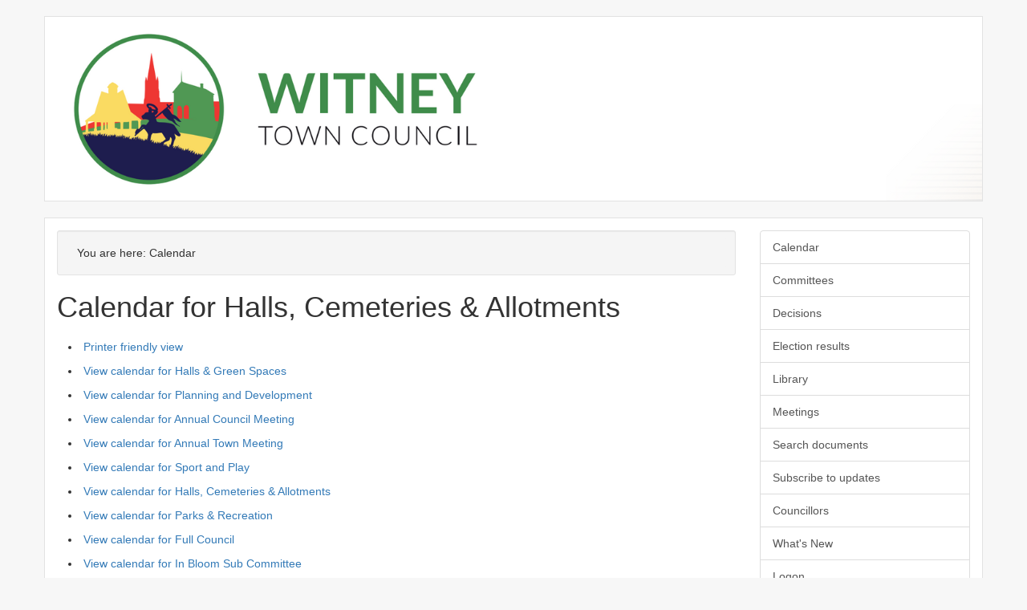

--- FILE ---
content_type: text/html; charset=utf-8
request_url: https://democracy.witney-tc.gov.uk/mgCalendarMonthView.aspx?M=10&DD=2021&CID=1151&OT=R&CT=0&MR=1&WE=1&C=1186R
body_size: 16836
content:
<!DOCTYPE html>



<html lang="en">
	<head>
		<meta charset="utf-8">
		<meta http-equiv="X-UA-Compatible" content="IE=edge">
		<meta name="viewport" content="width=device-width, initial-scale=1">
		<meta http-equiv='X-UA-Compatible' content='IE=edge, chrome=1' /><meta name="DC.title"  content="Calendar for Halls, Cemeteries &amp; Allotments - October 2021"/>
<meta name="DC.description"  content="Calendar for Halls, Cemeteries &amp; Allotments - October 2021 with hyperlinks to the events"/>
<meta name="DC.date" scheme="W3CDTF"  content="2026-01-20"/>
<meta name="DC.date.modified" scheme="W3CDTF"  content="2025-10-28"/>
<meta name="DC.date.created" scheme="W3CDTF"  content="2020-06-10"/>
<meta name="DC.coverage.temporal"  content="2021-10-01/2021-10-31"/>
<meta name="DC.subject" scheme="eGMS.IPSV"  content="Government, politics and public administration"/>
<meta name="DC.subject" scheme="eGMS.IPSV"  content="Local government"/>
<meta name="DC.subject" scheme="eGMS.IPSV"  content="Decision making"/>

<link type="text/css" href="jquery-ui/css/Smoothness/jquery-ui-1.13.2.custom.min.css" rel="stylesheet" /> 
<link type="text/css" href="jquery-ui/Add-ons/mg.jqueryaddons.css" rel="stylesheet" /> 
		<title>Calendar for Halls, Cemeteries & Allotments - October 2021 - Modern Council</title>
		
		<link href="SiteSpecific/res/lib/bootstrap/css/bootstrap.min.css" rel="stylesheet" />
		<link href="SiteSpecific/res/css/demo.css" rel="stylesheet" />
		<link href="SiteSpecific/Res/FontAwe/css/all.min.css" rel="stylesheet" />
		<link href="SiteSpecific/Res/LrgIcoUucov.css" rel="stylesheet" />	
		

		<!--[if lt IE 9]>
			<script src="SiteSpecific/res/lib/html5shiv/html5shiv.min.js"></script>
			<script src="SiteSpecific/res/lib/respond/respond.min.js"></script>
		<![endif]-->		

		<link href="sitespecific/ssMgStyles.css" rel="stylesheet" type="text/css" />
		<link href="sitespecific/ssWordStyles.css" rel="stylesheet" type="text/css" />
		<link href="sitespecific/ssMgResponsive.css" rel="stylesheet" type="text/css" />
	</head>
	<body>
		<div class="container">
			<header id="page-header" class="row">
				<div class="col-sm-2">
					<a href="https://www.witney-tc.gov.uk/"> <img src="SiteSpecific/res/img/Logo.png" alt="Witney Town Council"/></a>
				</div>
				<!-- <div class="col-sm-10">
					<img style="padding-top: 5%" src="SiteSpecific/res/img/logo_txt.png" />
				</div> -->
			</header>
			<div class="row" id="mobile-menu-holder">
				<div class="col-sm-12">
					<div class="dropdown" id="mobile-menu">
						<button class="btn btn-default dropdown-toggle" type="button" id="dropdownMenu1" data-toggle="dropdown" aria-expanded="true">
							Section menu <span class="caret"></span>
						</button>
						<ul class="dropdown-menu" role="menu" aria-labelledby="dropdownMenu1">
						<div class="list-group">
 <a class="list-group-item" href="mgCalendarMonthView.aspx?GL=1&amp;bcr=1" title="Link to calendar of meetings">Calendar</a> 
 <a class="list-group-item" href="mgListCommittees.aspx?bcr=1" title="Link to committee structure">Committees</a> 
 <a class="list-group-item" href="mgDelegatedDecisions.aspx?bcr=1&amp;DM=0&amp;DS=2&amp;K=0&amp;DR=&amp;V=0" title="Link to register of decisions">Decisions</a> 
 <a class="list-group-item" href="mgManageElectionResults.aspx?bcr=1" title="Link to election results">Election results</a> 
 <a class="list-group-item" href="ecCatDisplay.aspx?bcr=1&amp;sch=doc" title="Link to documents library">Library</a> 
 <a class="list-group-item" href="ieDocHome.aspx?bcr=1" title="Link to committee meetings">Meetings</a> 
 <a class="list-group-item" href="ieDocSearch.aspx?bcr=1" title="Link to free text search">Search documents</a> 
 <a class="list-group-item" href="mgRegisterKeywordInterest.aspx?bcr=1" title="Link to subscribe to updates">Subscribe to updates</a> 
 <a class="list-group-item" href="mgMemberIndex.aspx?bcr=1" title="Link to councillors">Councillors</a> 
 <a class="list-group-item" href="mgWhatsNew.aspx?bcr=1" title="Link to what's new">What's New</a> 
 <a class="list-group-item" href="ieLogon.aspx?bcr=1" title="Link to Logon">Logon</a> 
						</ul>
					</div>
				</div>
			</div>
			
			<div class="row">
				<div id="content-holder" class="col-sm-12">
				<div class="row">
				<div class="col-sm-9">
						<div class="well well-sm" id="breadcrumb-holder"><ol class="breadcrumb"><span>You are here: </span><li>Calendar</li></ol></div>
						<div id="modgov"><div class="mgHeader"><h1  class="mgMainTitleTxt" >Calendar for Halls, Cemeteries &#38; Allotments</h1></div>
				
			
<script type="text/javascript">
	if(window.$ModernGov === undefined)
	{
		Object.defineProperty(window, "$ModernGov", { value: {} });
		Object.defineProperty($ModernGov, "Settings", {value: {} });
		Object.defineProperty($ModernGov, "Translations", {value: {} });
		Object.defineProperty($ModernGov.Settings, "DisableDateTimePickers", { value: false });
Object.defineProperty($ModernGov.Settings, "RequiredLanguage", { value: -1 });

	}
</script>
	<div class="mgLinks" >

<ul  class="mgActionList" >
		    <li><a  href="mgCalendarPrinterView.aspx?M=10&amp;DD=2021&amp;CID=1186&amp;OT=R&amp;C=1186R&amp;NoBdr=1"  title="View calendar events in a format suitable for printing">Printer friendly view</a></li>
	<!--<li><a  title=""></a>-->
		<!--<li><a  title=""></a>-->

		<li><a  href="mgCalendarMonthView.aspx?M=10&amp;DD=2021&amp;CID=1186&amp;OT=R&amp;CT=0&amp;MR=1&amp;WE=1&amp;C=1134R" >View calendar for Halls &#38; Green Spaces</a>

		<li><a  href="mgCalendarMonthView.aspx?M=10&amp;DD=2021&amp;CID=1186&amp;OT=R&amp;CT=0&amp;MR=1&amp;WE=1&amp;C=1135R" >View calendar for Planning and Development</a>

		<li><a  href="mgCalendarMonthView.aspx?M=10&amp;DD=2021&amp;CID=1186&amp;OT=R&amp;CT=0&amp;MR=1&amp;WE=1&amp;C=1165R" >View calendar for Annual Council Meeting</a>

		<li><a  href="mgCalendarMonthView.aspx?M=10&amp;DD=2021&amp;CID=1186&amp;OT=R&amp;CT=0&amp;MR=1&amp;WE=1&amp;C=1166R" >View calendar for Annual Town Meeting</a>

		<li><a  href="mgCalendarMonthView.aspx?M=10&amp;DD=2021&amp;CID=1186&amp;OT=R&amp;CT=0&amp;MR=1&amp;WE=1&amp;C=1184R" >View calendar for Sport and Play</a>

		<li><a  href="mgCalendarMonthView.aspx?M=10&amp;DD=2021&amp;CID=1186&amp;OT=R&amp;CT=0&amp;MR=1&amp;WE=1&amp;C=1186R" >View calendar for Halls, Cemeteries &#38; Allotments</a>

		<li><a  href="mgCalendarMonthView.aspx?M=10&amp;DD=2021&amp;CID=1186&amp;OT=R&amp;CT=0&amp;MR=1&amp;WE=1&amp;C=1196R" >View calendar for Parks &#38; Recreation</a>

		<li><a  href="mgCalendarMonthView.aspx?M=10&amp;DD=2021&amp;CID=1186&amp;OT=R&amp;CT=0&amp;MR=1&amp;WE=1&amp;C=1144R" >View calendar for Full Council</a>

		<li><a  href="mgCalendarMonthView.aspx?M=10&amp;DD=2021&amp;CID=1186&amp;OT=R&amp;CT=0&amp;MR=1&amp;WE=1&amp;C=1151R" >View calendar for In Bloom Sub Committee</a>

		<li><a  href="mgCalendarMonthView.aspx?M=10&amp;DD=2021&amp;CID=1186&amp;OT=R&amp;CT=0&amp;MR=1&amp;WE=1&amp;C=1185R" >View calendar for Climate, Biodiversity &#38; Planning</a>

	        <li><a  href="mgListCalendars.aspx?RPID=0&amp;M=10&amp;DD=2021&amp;CID=1186&amp;OT=R&amp;C=1186R" >View other calendars</a></li>

	        <li><a  href="mgListDownloadOptions.aspx" >Download meeting dates or papers</a></li>

        <li><a  href="mgCalendarMonthView.aspx?RPID=0&amp;M=10&amp;DD=2021&amp;CID=1186&amp;OT=R&amp;C=1186R&amp;WE=1&amp;MR=0" >View fewer options</a></li>

</ul>
</div>
<div class="mgContent" >
<div class='mgCalendar'>

	<form method="post"  action="mgCalendarMonthView.aspx"  id="mgFormSelect" >
	<div class="mgHiddenField" >
		<!--#79852 remove trailing slashes-->
		<input type="hidden" name="hNoBorder"  value="0">
		<input type="hidden" name="hOwnerId"  value="1186">
		<input type="hidden" name="hOwnerType"  value="R">
		<input type="hidden" name="RPID"  value="0">  
		<input type="hidden" name="hCatId"  value="0">  
		<input type="hidden" name="hOrgId"  value="0">  
		<input type="hidden" name="hMore"  value="1">  
		<input type="hidden" name="hWeekend"  value="1">  		
		<input type="hidden" name="hDeadlines"  value="0">  		
	</div>
				

		<p><label for="MonthSelect">Month:</label>
			<select size="1" id = "MonthSelect" name = "MonthSelect">
					<option value="1">January</option> 
					<option value="2">February</option> 
					<option value="3">March</option> 
					<option value="4">April</option> 
					<option value="5">May</option> 
					<option value="6">June</option> 
					<option value="7">July</option> 
					<option value="8">August</option> 
					<option value="9">September</option> 
					<option  selected="selected" value="10">October</option> 
					<option value="11">November</option> 
					<option value="12">December</option> 

			</select>
			
	<label for="DisplayDate">Year&#58; </label>	

	<select size="1" id="DisplayDate" name="DisplayDate" title="Date range">
			<option  value="2018">2018</option> 
			<option  value="2019">2019</option> 
			<option  value="2020">2020</option> 
			<option selected="selected"  value="2021">2021</option> 
			<option  value="2022">2022</option> 
			<option  value="2023">2023</option> 
			<option  value="2024">2024</option> 
			<option  value="2025">2025</option> 
			<option  value="2026">2026</option> 
			<option  value="2027">2027</option> 
			<option  value="2028">2028</option> 
	</select>
	<span class="mgNoBr" >  
	<input  class="mgGoButton"  type="submit" name="Submit" value="Go"> <!--#79852 remove trailing slash-->
</p>
<div class="mgTabs" >
<!-- Insert the tabs -->

	<ul>
		<li><a  class="mgTabUnSelectTitleLnk"   href="mgCalendarWeekView.aspx?MR=1&amp;M=10&amp;DD=2021&amp;CID=1186&amp;OT=R&amp;C=1186R&amp;WE=1&amp;D=1"  title="Week tab">Week</a></li>
		<li><a  class="mgTabSelectTitleLnk"   href="mgCalendarMonthView.aspx?M=10&amp;DD=2021&amp;CID=1186&amp;OT=R&amp;C=1186R&amp;WE=1&amp;MR=1"  title="Month tab">Month</a></li>

		<li><a  class="mgTabUnSelectTitleLnk"   href="mgCalendarAgendaView.aspx?MR=1&amp;M=10&amp;DD=2021&amp;CID=1186&amp;OT=R&amp;C=1186R&amp;WE=1&amp;D=1"  title="Events tab">Events</a></li>

	        <li  class="mgCalWeekendLink" ><a  href="mgCalendarMonthView.aspx?M=10&amp;DD=2021&amp;CID=1186&amp;OT=R&amp;C=1186R&amp;MR=1"  title="View&#32;weekday&#32;events&#32;in&#32;October,&#32;2021" >View weekdays</a></li>
            			    
          
    </ul>&nbsp;
</div>

<table cellspacing="1" class="mgCalendarMonthGrid"  summary="Table of calendar data">
<!-- Insert the table section header -->
		<caption  class="mgSectionTitle" >
October 2021
		</caption> <!--mjt-->

			<tr>
					<th abbr="Fri" scope="col" >Friday&nbsp;</th>
					<th abbr="Sat" scope="col">Saturday&nbsp;</th>
					<th abbr="Sun" scope="col">Sunday&nbsp;</th>
          </tr>
        
				<tr  class="mgCalendarMonthRow"  >
              
<td class="mgCalendarCell" >							<!--<p class="mgCalendarDayTxt" ></p>-->
							<p class="mgCalendarDayTxt" >1<span class="mgHide"> October</span></p>
						</td>
<td class="mgCalendarCell" >							<!--<p class="mgCalendarDayTxt" ></p>-->
							<p class="mgCalendarDayTxt" >2<span class="mgHide"> October</span></p>
						</td>
<td class="mgCalendarCell" >							<!--<p class="mgCalendarDayTxt" ></p>-->
							<p class="mgCalendarDayTxt" >3<span class="mgHide"> October</span></p>
						</td>
				</tr>
				<tr  class="mgCalendarMonthRow"  >
              
<td class="mgCalendarCell" >							<!--<p class="mgCalendarDayTxt" ></p>-->
							<p class="mgCalendarDayTxt" >8<span class="mgHide"> October</span></p>
						</td>
<td class="mgCalendarCell" >							<!--<p class="mgCalendarDayTxt" ></p>-->
							<p class="mgCalendarDayTxt" >9<span class="mgHide"> October</span></p>
						</td>
<td class="mgCalendarCell" >							<!--<p class="mgCalendarDayTxt" ></p>-->
							<p class="mgCalendarDayTxt" >10<span class="mgHide"> October</span></p>
						</td>
				</tr>
				<tr  class="mgCalendarMonthRow"  >
              
<td class="mgCalendarCell" >							<!--<p class="mgCalendarDayTxt" ></p>-->
							<p class="mgCalendarDayTxt" >15<span class="mgHide"> October</span></p>
						</td>
<td class="mgCalendarCell" >							<!--<p class="mgCalendarDayTxt" ></p>-->
							<p class="mgCalendarDayTxt" >16<span class="mgHide"> October</span></p>
						</td>
<td class="mgCalendarCell" >							<!--<p class="mgCalendarDayTxt" ></p>-->
							<p class="mgCalendarDayTxt" >17<span class="mgHide"> October</span></p>
						</td>
				</tr>
				<tr  class="mgCalendarMonthRow"  >
              
<td class="mgCalendarCell" >							<!--<p class="mgCalendarDayTxt" ></p>-->
							<p class="mgCalendarDayTxt" >22<span class="mgHide"> October</span></p>
						</td>
<td class="mgCalendarCell" >							<!--<p class="mgCalendarDayTxt" ></p>-->
							<p class="mgCalendarDayTxt" >23<span class="mgHide"> October</span></p>
						</td>
<td class="mgCalendarCell" >							<!--<p class="mgCalendarDayTxt" ></p>-->
							<p class="mgCalendarDayTxt" >24<span class="mgHide"> October</span></p>
						</td>
				</tr>
				<tr  class="mgCalendarMonthRow"  >
              
<td class="mgCalendarCell" >							<!--<p class="mgCalendarDayTxt" ></p>-->
							<p class="mgCalendarDayTxt" >29<span class="mgHide"> October</span></p>
						</td>
<td class="mgCalendarCell" >							<!--<p class="mgCalendarDayTxt" ></p>-->
							<p class="mgCalendarDayTxt" >30<span class="mgHide"> October</span></p>
						</td>
<td class="mgCalendarCell" >							<!--<p class="mgCalendarDayTxt" ></p>-->
							<p class="mgCalendarDayTxt" >31<span class="mgHide"> October</span></p>
						</td>
				</tr>
        
</table>

</form>
</div>
<div class="mgHelpLine" >	
<!--	-->
</div>	

</div>
<div class="mgFooter" >		

	<p>&nbsp;</p>

<input type="hidden" value="false" id="hidIsExtLinkNewWindow" name="hidIsExtLinkNewWindow"><!--#79852 remove trailing slash-->


    <script src="edit-doc-activex.js" type="text/javascript"></script>

    <script type="text/javascript" src="jquery-ui/js/jquery-3.5.1.min.js"></script>
    <script type="text/javascript" src="jquery-ui/js/jquery-ui-1.13.2.min.js"></script>

    <script type="text/javascript">
	var mgJQuery = jQuery.noConflict(true);
        var thisFormValidator;
    </script>

    <script type="text/javascript" src="jquery-ui/json/json2.js"></script>
    <script type="text/javascript" src="jquery-ui/Add-ons/mg.jqueryaddons.min.js"></script>
    <script type="text/javascript" src="mgAjaxScripts.js"></script> 
    
	    <script type="text/javascript" src="mgGraphScripts.js"></script> 
          
    <script type="text/javascript">
        function CommonAjaxInit()
        {
            Common_DocumentReady(false, 0);	// FB16622 - Default changed from Mark T's original to 0 thereby disabling it if no value set.
        }

        mgJQuery(document).ready(CommonAjaxInit);

        //FB39842 RBFRS Website - Modern.Gov Councillors Page. JK
        mgJQuery(window).on('load', function ()
        {
            Common_WindowLoad();
        });

    </script>  
</div>
</div>
				</div>
				<nav class="col-sm-3" id="side-nav">
						<div class="list-group">
 <a class="list-group-item" href="mgCalendarMonthView.aspx?GL=1&amp;bcr=1" title="Link to calendar of meetings">Calendar</a> 
 <a class="list-group-item" href="mgListCommittees.aspx?bcr=1" title="Link to committee structure">Committees</a> 
 <a class="list-group-item" href="mgDelegatedDecisions.aspx?bcr=1&amp;DM=0&amp;DS=2&amp;K=0&amp;DR=&amp;V=0" title="Link to register of decisions">Decisions</a> 
 <a class="list-group-item" href="mgManageElectionResults.aspx?bcr=1" title="Link to election results">Election results</a> 
 <a class="list-group-item" href="ecCatDisplay.aspx?bcr=1&amp;sch=doc" title="Link to documents library">Library</a> 
 <a class="list-group-item" href="ieDocHome.aspx?bcr=1" title="Link to committee meetings">Meetings</a> 
 <a class="list-group-item" href="ieDocSearch.aspx?bcr=1" title="Link to free text search">Search documents</a> 
 <a class="list-group-item" href="mgRegisterKeywordInterest.aspx?bcr=1" title="Link to subscribe to updates">Subscribe to updates</a> 
 <a class="list-group-item" href="mgMemberIndex.aspx?bcr=1" title="Link to councillors">Councillors</a> 
 <a class="list-group-item" href="mgWhatsNew.aspx?bcr=1" title="Link to what's new">What's New</a> 
 <a class="list-group-item" href="ieLogon.aspx?bcr=1" title="Link to Logon">Logon</a> 
				</nav>
				</div>
			</div>
			</div>
		<footer id="page-footer" class="row">
			<div class="col-sm-12">
				<small></small>
			</div>
		</footer>
		</div>
		<script src="SiteSpecific/res/lib/jquery/jquery.min.js"></script>
		<script src="SiteSpecific/res/lib/bootstrap/js/bootstrap.min.js"></script>
	</body>
</html>

--- FILE ---
content_type: text/css
request_url: https://democracy.witney-tc.gov.uk/sitespecific/ssMgStyles.css
body_size: 88698
content:
/*
	Copyright Modern.gov 2016
*/

.mixin-top-curves {
  border-top-left-radius: 5px;
  -moz-border-radius-topleft: 5px;
  -webkit-border-top-left-radius: 5px;
  border-top-right-radius: 5px;
  -moz-border-radius-topright: 5px;
  -webkit-border-top-right-radius: 5px;
}
.mixin-full-curves {
  border-radius: 5px;
  -moz-border-radius: 5px;
  -webkit-border-radius: 5px;
}
.mixin-no-margin-padding {
  margin: 0px;
  padding: 0px;
}
/* End of mixins */
html.busy,
html.busy * {
  cursor: wait !important;
}
#modgov {

}
#modgov form {
  margin: 0px;
  padding: 0px;
}
#modgov th {
  font-weight: bold;
  color: #000000;
  text-align: left;
}
#modgov caption {
  border: none;
  font-weight: bold;
  text-align: left;
}
#modgov h1 {
  margin-bottom: 10px;
}
#modgov select {
  border: 1px solid #BDBCBC;
  margin-right: 5px;
}
#modgov .mgSectionTitle {
  padding-right: 2px;
  padding-left: 10px;
  padding-top: 5px;
  padding-bottom: 5px;
  margin-left: 0px;
  margin-right: 0px;
  margin-top: 0px;
  margin-bottom: 5px;
  font-weight: bold;
  color: white;
  background-color: #24890d;
  font-size: 14px;
  border-radius: 5px;
  -moz-border-radius: 5px;
  -webkit-border-radius: 5px;
}
#modgov h2.mgSectionTitle {
  margin-top: 10px;
  clear: both;
  border-radius: 5px;
}
#modgov p.mgSectionTitle {
  font-weight: bold;
  padding-bottom: 5pt;
  margin: 0;
  color: white;
  text-indent: 0cm;
  padding-top: 5pt;
  background: #24890d;
  text-align: left;
  padding-left: 5px;
  border-radius: 0 5px 0 0;
  -moz-border-radius-topright: 5px;
  -webkit-border-top-right-radius: 5px;
}
#modgov caption.mgSectionTitle {
  background-color: #24890d;
  padding: 6px 5px 6px 5px;
  position: relative;
  border-radius: 5px 5px 0px 0px;
  -moz-border-radius-topleft: 5px;
  -moz-border-radius-topright: 5px;
  -webkit-border-top-right-radius: 5px;
  -webkit-border-top-left-radius: 5px;
  color: White;
}
#modgov td.mgSectionTitle {
  font-weight: bold;
  color: white;
  background-color: #24890d;
}
#modgov .mgAiTitleTxt {
  font-weight: bold;
  margin-bottom: 0.5em;
  vertical-align: top;
}
#modgov .mgSubItemTitleTxt {
  margin-top: 12px;
  font-weight: bold;
  margin-bottom: 10px;
  margin-left: 0.5em;
  color: black;
  font-size: 1em;
}
#modgov .mgSubTitle {
  margin: 10px 0 10px 0;
}
#modgov div.mgTableTitleTxt {
  background: #24890d;
  padding-left: 10px;
  font-weight: bold;
  padding-bottom: 5px;
  line-height: 1.2em;
  color: white;
  padding-top: 5px;
  margin-right: -1px;
  border-top-left-radius: 5px;
  -moz-border-radius-topleft: 5px;
  -webkit-border-top-left-radius: 5px;
  border-top-right-radius: 5px;
  -moz-border-radius-topright: 5px;
  -webkit-border-top-right-radius: 5px;
}
#modgov .mgPlanItemForCallIn {
  color: black;
  background-color: yellow;
}
#modgov .mgPlanItemInForce {
  color: white;
  background-color: green;
}
#modgov .mgPlanItemDeferred {
  color: white;
  background-color: blue;
}
#modgov .mgPlanItemRejected {
  color: white;
  background-color: red;
}
#modgov .mgPlanTimetableTxt {
  vertical-align: middle;
  text-align: center;
}
#modgov .mgPlanTitle {
  font-weight: bold;
  color: #d60000;
}
#modgov .mgPlanItemTitle {
  font-weight: bold;
}
#modgov .mgCalledInDecisionCell {
  background-color: #dddddd;
}
#modgov .mgPlanItemAwaitImplementation {
  color: white;
  background-color: #ffa500;
}
#modgov .mgPlanItemImplemented {
  color: white;
  background-color: green;
}
#modgov ul.mgTopLevelBulletList {
  margin-top: 1em;
  margin-bottom: 1.5em;
  margin-left: 1em;
}
#modgov ul.mgBulletList {
  padding-left: 0;
  margin-top: 0px;
  margin-bottom: 1.5em;
  margin-left: 0px;
}
#modgov ul.mgBulletList li {
  margin-top: 5px;
  margin-bottom: 0.5em;
  margin-left: 0em;
  padding-left: 10px;
  padding-bottom: 5px;
  list-style: inside;
}
#modgov ul.mgNonBulletList {
  padding-left: 0;
  margin-top: 0px;
  margin-bottom: 1em;
  margin-left: 0.5em;
  list-style-type: none;
}
#modgov ul.mgNonBulletList li {
  background: none;
  list-style-type: none;
}
#modgov ul.mgSubscribeList li {
  background: none;
}
#modgov .mgPagingLinks a {
  margin-right: 40px;
}
#modgov ul.mgActionList {
  padding-left: 0px;
  margin-top: 0px;
  margin-bottom: 1em;
  margin-left: 1em;
}
#modgov ul.mgActionList li {
  margin-left: 0em;
  padding-bottom: 10px;
  list-style: inside;
}
#modgov .mgLinks {
  margin: 20px 0px 20px 0px;
}
#modgov .mgLinks p {
  margin-bottom: 6px;
}
#modgov .mgLinks img {
  display: inline;
}
#modgov .mgLinks form {
  margin-top: 0px;
  margin-bottom: 0px;
}
#modgov .mgLinks ul.mgActionList {
  margin-top: 0px;
  margin-left: 1em;
  margin-right: 1em;
}
#modgov .mgNonBulletTableList {
  padding-left: 0;
  padding-bottom: 0px;
  margin: 0px;
  padding-top: 0px;
  list-style-type: none;
  list-style-image: none;
}
#modgov .mgNonBulletTableList ul,
#modgov .mgNonBulletTableList li {
  background: none;
  list-style-type: none;
}
#modgov li.mgTableOddRow {
  padding-right: 10px;
  padding-left: 10px;
  padding-bottom: 3px;
  padding-top: 3px;
  background: none;
  background-color: #e8e8ee;
  margin: 0 !important;
  list-style-type: none;
}
#modgov li.mgTableEvenRow {
  padding-right: 10px;
  padding-left: 10px;
  padding-bottom: 3px;
  padding-top: 3px;
  background: none;
  background-color: white;
  margin: 0 !important;
  list-style-type: none;
}
#modgov .mgCalendarWeekGrid {
  margin: 0px;
  padding: 0px;
  border: 1px solid #ccc;
}
#modgov .mgCalendarWeekGrid p {
  padding-top: 2px;
  padding-left: 5px;
}
#modgov .mgCalendarMonthRow {
  background-color: white;
}
#modgov .mgCalendarCellToday {
  font-weight: bold;
  vertical-align: top;
  background-color: #FBE6E9;
  text-align: left;
  border: 2px solid #24890d;
  color: #24890d;
  padding-left: 5px;
}
#modgov .mgCalendarCell {
  vertical-align: top;
  border: 1px solid #D1D1D1;
  text-align: left;
  padding-left: 5px;
}
#modgov .mgCalendarWeekTodayGrid {
  background-color: #F1F6EC;
  text-align: left;
  border: 2px solid #24890d;
  color: #24890d;
}
#modgov .mgCalendarWeekTodayGrid p {
  padding-top: 2px;
  padding-left: 5px;
}
#modgov .mgCalendarMonthGrid {
  border-right: medium none;
  border-top: medium none;
  border-left: medium none;
  border-bottom: medium none;
  margin-right: 0px;
  margin-left: 0px;
  margin-top: 0px;
  background-color: #cccccc;
  width: 99%;
}
#modgov .mgCalendarMonthGrid caption {
  padding-top: 8px;
  padding-bottom: 8px;
  padding-left: 8px;
  text-align: left;
  margin-bottom: 0px;
  border-radius: 0 5px 0 0;
  -moz-border-radius-topleft: 0px;
  -moz-border-radius-topright: 5px;
  -webkit-border-top-right-radius: 5px;
  -webkit-border-top-left-radius: 0px;
  -moz-border-radius-bottomleft: 0px;
  -moz-border-radius-bottomright: 0px;
  -webkit-border-bottom-right-radius: 0px;
  -webkit-border-bottom-left-radius: 0px;
  background-image: none;
}
#modgov .mgCalendarMonthGrid th {
  padding-top: 5px;
  background-color: white;
  text-align: left;
  background-image: url(tile_sub.gif);
  height: 30px;
  font-size: 12px;
  border: 1px solid #D1D1D1;
}
#modgov ul.mgDateList {
  padding-left: 0;
  margin-left: 1em;
  margin-top: 10px;
  list-style-type: none;
  list-style-image: none;
}
#modgov ul.mgDateList li {
  margin-bottom: 8px;
  text-indent: -6em;
  margin-left: 6em !important;
  background: none;
  list-style-type: none;
  list-style: none;
  background: none;
  padding: 0px 0px 0px 0px;
}
#modgov span.mgDateTxt,
#modgov span.mgTimeTxt {
  font-weight: bold;
}
#modgov ul.mgCalendarMonthEventList {
  padding-left: 0;
  margin-left: 0px;
  margin-top: 6px;
  list-style-type: none;
  list-style: none;
}
#modgov ul.mgCalendarMonthEventList li {
  padding-left: 0px;
  background: none;
  list-style: none;
}
#modgov .mgCalendarWeekEventList {
  padding-left: 0;
  margin-left: 0.5em;
  margin-top: 6px;
  list-style-type: none;
  list-style-image: none;
  margin-bottom: 0px;
}
#modgov .mgCalendarWeekEventList li {
  margin-bottom: 3px;
  text-indent: 0;
  margin-left: 0em;
  background: none;
  list-style-type: none;
  list-style-image: none;
  padding-left: 0px;
}
#modgov .mgCalendarDayTxt {
  font-weight: bold;
  margin-left: 0px;
  margin-bottom: 12px;
}
#modgov .mgCalendarDayDimTxt {
  color: gray;
  margin-left: 0px;
  margin-bottom: 12px;
}
#modgov .mgCalPrintTitleTxt {
  font-weight: bold;
  font-size: 17pt;
  color: black;
  font-family: Arial, Helvetica, sans-serif;
}
#modgov .mgCalPrintTxtBold {
  font-weight: bold;
  font-family: Arial, Helvetica, sans-serif;
}
#modgov .mgCalendarCellTxt {
  font-size: 1em;
}
#modgov .mgCalWeekendLink {
  float: right !important;
  margin-right: 20px !important;
}
#modgov .mgCalWeekendLink a {
  width: 180px !important;
}
#modgov td.mgItemNumberCell {
  font-weight: bold;
  vertical-align: top;
}
#modgov td.mgItemNumberCell p {
  margin-left: 0.5em;
}
#modgov .mgTableNextLnk {
  margin-top: 0px;
}
#modgov td.mgTabSelectTitle {
  font-weight: bold;
  color: white;
  background-color: #24890d;
  border: none;
  text-align: center;
}
#modgov td.mgTabUnSelectTitle {
  color: #ffffff;
  background-color: #cd5c5c;
  text-align: center;
}
#modgov td.mgFootnoteMarkerCell {
  vertical-align: top;
}
#modgov td.mgAlignRightCell {
  padding-right: 5px;
  text-align: right;
}
#modgov td.mgDecisionsTitleCell {
  width: 20%;
}
#modgov table.mgTableCentredPrinterView {
  margin-bottom: 20px;
  width: 100%;
  border-right: #007970 1px solid;
  border-top: #007970 2px solid;
  border-left: #007970 2px solid;
  border-bottom: #007970 1px solid;
}
#modgov table.mgTableCentredPrinterView td {
  padding-right: 6px;
  padding-left: 6px;
  padding-bottom: 3px;
  padding-top: 3px;
  border-right: #006699 1px solid;
  border-top: #006699 2px solid;
  border-left: #006699 2px solid;
  border-bottom: #006699 1px solid;
  text-align: center;
}
#modgov table.mgTableCentredPrinterView td.cssBottomBoldBorderedCentredTableCell {
  border-bottom: #007970 2px solid;
}
#modgov table.mgStatsTable {
  margin-top: 0px;
  margin-bottom: 10px;
  border-collapse: collapse;
}
#modgov table.mgStatsTable caption.mgSectionTitle {
  background: #24890d;
  color: #ffffff;
  padding-bottom: 5px;
}
#modgov table.mgStatsTable Caption a {
  color: white;
  text-decoration: none;
}
#modgov table.mgStatsTable td,
#modgov table.mgStatsTable th {
  padding-right: 10px;
  text-align: left;
  padding-left: 5px;
}
#modgov table.mgStatsTable table.mgSummarySubTable {
  margin: 0;
  border-collapse: collapse;
}
#modgov table.mgStatsTable table.mgSummarySubTable Caption a {
  color: white;
  text-decoration: none;
}
#modgov table.mgStatsTable table.mgSummarySubTable tr td {
  vertical-align: top;
}
#modgov table.mgStatsTable table.mgSummarySubTable tr.mgTableOddRow td {
  background-color: #eeeeee;
}
#modgov table.mgStatsTable table.mgSummarySubTable td,
#modgov table.mgStatsTable table.mgSummarySubTable th {
  padding-left: 0px;
  padding-right: 10px;
  text-align: left;
}
#modgov table.mgStatsTable table.mgSummarySubTable td.mgIndentCell {
  padding-left: 14px;
}
#modgov table.mgReviewListTable tr.mgTableOddRow td {
  background-color: #eeeeee;
}
#modgov table.mgItemTable {
  margin-top: 0px;
  margin-left: 0px;
  border-collapse: collapse;
}
#modgov table.mgItemTable th {
  vertical-align: top;
  padding-left: 0.5em;
  padding-right: 0px;
  padding-bottom: 0px;
}
#modgov table.mgItemTable td {
  padding-right: 0px;
  padding-left: 0.5em;
  width: auto;
}
#modgov table.mgTabTable {
  margin-top: 0px;
  margin-left: 0px;
  padding-top: 0px;
  padding-left: 0px;
  border-collapse: collapse;
  clear: both;
}
#modgov table.mgTabTable caption {
  padding-top: 8px;
  padding-bottom: 8px;
  padding-left: 8px;
  background-image: none;
  border-radius: 0 5px 0 0;
  -moz-border-radius: 0 5px 0 0;
  -webkit-border-radius: 0 5px 0 0;
  margin: 0px;
}
#modgov table.mgTabTable td {
  padding-top: 3px;
  padding-left: 3px;
}
#modgov .mgTableBorderFullWidth,
#modgov .mgTableBorderFullWidth td {
  border: #006699 2px solid;
  padding: 3px 6px 3px 6px;
}
#modgov .mgTableNoBorderFullWidth {
  border-style: none;
  margin-bottom: 20px;
  width: 100%;
}
#modgov .mgTableNoBorderFullWidth td {
  padding-right: 6px;
  padding-left: 6px;
  padding-bottom: 3px;
  padding-top: 3px;
}
#modgov .mgTableBorder {
  border-collapse: collapse;
  padding-bottom: 25px;
  margin-bottom: 20px;
}
#modgov .mgTableBorder td {
  padding-right: 6px;
  padding-left: 6px;
  padding-bottom: 3px;
  padding-top: 3px;
}
#modgov td.mgBottomBorderedTableCell {
  border-bottom: #006699 1px solid;
}
#modgov td.mgBottomBorderedCentredTableCell,
#modgov .mgBottomBoldBorderedCentredTableCell {
  border-bottom: #006699 1px solid;
  text-align: center;
}
#modgov td.mgBorderedTableCell {
  border-right: #006699 1px solid;
  border-top: #006699 1px solid;
  border-left: #006699 1px solid;
  border-bottom: #006699 1px solid;
  vertical-align: top;
}
#modgov td.mgBottomBorderedCentredTableCell {
  text-align: center;
  border-bottom: #006699 1px solid;
}
#modgov td.mgCentredBoldText {
  text-align: center;
}
#modgov td.mgLeftBoldText {
  text-align: left;
  font-weight: bold;
}
#modgov .mgMeetingTableLnk {
  padding-right: 10px;
}
#modgov .mgTableTrailer {
  margin-bottom: 20px;
  margin-left: 0.5em;
}
#modgov .mgCalDayCellLH {
  font-weight: bold;
  font-family: Arial, Helvetica, sans-serif;
  border-top: black 1px solid;
  border-left: black 1px solid;
  border-bottom: black 1px solid;
  white-space: nowrap;
}
#modgov .mgCalDayCellRH {
  font-weight: bold;
  font-family: Arial, Helvetica, sans-serif;
  border-right: black 1px solid;
  border-top: black 1px solid;
  border-bottom: black 1px solid;
}
#modgov td.mgCalPrintTxt {
  font-weight: bold;
  font-family: Arial, Helvetica, sans-serif;
}
#modgov td.mgCalPrintTxt p {
  font-weight: bold;
  font-family: Arial, Helvetica, sans-serif;
  margin-top: 0px;
  margin-bottom: 12px;
}
#modgov td.mgCalDateCell {
  font-weight: bold;
  font-family: Arial, Helvetica, sans-serif;
  width: 13em;
  vertical-align: top;
  white-space: nowrap;
}
#modgov .mgCommitteesTable {
  margin-top: 20px;
  margin-bottom: 20px;
  width: 100%;
}
#modgov .mgCommitteesTable td {
  padding-right: 6px;
  padding-left: 6px;
  padding-bottom: 3px;
  padding-top: 3px;
  width: 33.3%;
}
#modgov .mgCommitteesTable th {
  font-weight: bold;
  padding-left: 6px;
  background-color: #e5e5e5;
}
#modgov hr.mgStatsHr {
  width: 60px;
}
#modgov .mgCouncillorImages {
  border-right: 0px;
  border-top: 0px;
  border-left: 0px;
  padding-top: 10px;
  border-bottom: 0px;
}
#modgov .mgUserBody {
  float: left;
  width: 100%;
  margin: 0px;
  padding: 0px;
}
#modgov .mgUserBody p {
  margin-left: 10px;
}
#modgov .mgThumbsList,
#modgov .mgImpThumbsList {
  padding-right: 0px;
  padding-left: 0px;
  padding-bottom: 0px;
  margin: 10px 0px 0px 0px;
  padding-top: 0px;
  height: 20px;
  voice-family: "\"}\"";
  voice-family: inherit;
  height: 1%;
}
#modgov .mgThumbsList ul,
#modgov .mgImpThumbsList ul {
  border-right: medium none;
  padding-right: 0px;
  border-top: medium none;
  padding-left: 0px;
  padding-bottom: 0px;
  margin: 0px;
  border-left: medium none;
  padding-top: 0px;
  border-bottom: medium none;
  list-style-type: none;
  text-align: center;
}
#modgov .mgThumbsList ul li,
#modgov .mgImpThumbsList ul li {
  padding-right: 0px;
  display: block;
  padding-left: 0px;
  float: left;
  padding-bottom: 0px;
  margin: 0px;
  width: 120px;
  padding-top: 0px;
  height: 350px;
  text-align: center;
  background: none;
}
#modgov .mgThumbsList ul li p,
#modgov .mgImpThumbsList ul li p {
  margin: 0px;
  font-size: 14px;
}
#modgov .mgThumbsList ul li a,
#modgov .mgImpThumbsList ul li a {
  padding-right: 0px;
  display: block;
  padding-left: 0px;
  background-image: none;
  padding-bottom: 0px;
  margin: 0px 0px 10px;
  line-height: 18px;
  padding-top: 0px;
  background-repeat: repeat;
  text-align: center;
  font-variant: normal;
  border-bottom: none;
}
#modgov .mgThumbsList ul li a:hover,
#modgov .mgImpThumbsList ul li a:hover,
#modgov .mgThumbsList ul li a:active,
#modgov .mgImpThumbsList ul li a:active {
  background-image: none;
  background-repeat: repeat;
}
#modgov .mgHeader {
  margin-top: 5px;
  margin-bottom: 12px;
  margin-left: 0;
}
#modgov .mgHeader p {
  margin-bottom: 6px;
}
#modgov .mgContent {
  margin: 0px;
  float: right;
  width: 99%;
  font-size: 1em;
}
#modgov .mgContent #mgItemTable p {
  margin: 0px;
  padding: 0px;
}
#modgov .mgContent #mgItemTable ul.mgActionList {
  margin-left: 0px;
}
#modgov .mgContent table {
  border: none;
}
#modgov .mgContent table th {
  text-align: left;
  border: none;
}
#modgov .mgContent ul {
  margin-bottom: 0px;
  margin-top: 10px;
}
#modgov .mgContent ul li {
  list-style: inside;
}
#modgov .mgContent form {
  margin-top: 0px;
  margin-bottom: 0px;
}
#modgov .mgContent label {
  font-size: 14px;
}
#modgov .mgContent img {
  display: inline;
}
#modgov .mgContent dl {
  margin-top: 0;
  margin-left: 22px;
}
#modgov .mgContent dt {
  font-weight: bold;
}
#modgov .mgContent dd {
  margin-left: 0;
  padding: 0px;
  margin-bottom: 5px;
}
#modgov .mgFooter {
  margin-left: 0px;
  margin-right: 0px;
  clear: both;
}
#modgov .mgFooter td {
  font-size: 1em;
}
#modgov .mgFooter p {
  margin-bottom: 6px;
}
#modgov input.mgGoButton,
#modgov input.mgSubmitButton,
#modgov input#butGo {
  border-radius: 5px;
  -moz-border-radius: 5px;
  -webkit-border-radius: 5px;
  margin-left: 10px;
  background: #24890d;
  border: 1px solid #24890d;
  color: #fff;
  cursor: pointer;
  padding: 3px 5px;
  margin-bottom: 8px;
  zoom: 1;
}
#modgov input.mgGoButton:hover,
#modgov input:mgSubmitButton:hover,
#modgov input#butGo:hover {
  background-image: none;
  text-decoration: none;
}
#modgov .mgInput {
  border: 1px solid #BDBCBC;
}
#modgov .mgFormRow {
  margin-bottom: 10px;
}
#modgov .mgFormRow label {
  width: 135px;
  display: block;
  float: left;
}
#modgov .mgFormRow input {
  border: 1px solid #BDBCBC;
}
#modgov .mgFormRowAlignTop {
  margin-bottom: 10px;
}
#modgov .mgFormRowAlignTop label {
  width: 100px;
  vertical-align: top;
}
#modgov .mgFormRowAlignTop input {
  margin-left: 10px;
}
#modgov .mgSubmitRow {
  margin-top: 5px;
  margin-bottom: 10px;
  margin-left: 10px;
  clear: both;
}
#modgov .mgSubmitRow input {
  margin-top: 5px;
}
#modgov textarea.mgNoteBox {
  width: 98%;
  height: 100px;
  max-width: 600px;
}
#modgov .mgTextBox {
  width: 98%;
  max-width: 600px;
}
#modgov ul.mgNotesList li {
  background-image: none;
  margin-bottom: 3px;
  text-indent: -3.9em;
  margin-left: 2.9em;
}
#modgov table.mgTickGrid {
  margin-left: 0;
  padding-left: 0;
  border-left: 0;
  border-collapse: collapse;
}
#modgov table.mgTickGrid caption {
  padding-left: 0;
  font-weight: normal;
}
#modgov table.mgTickGrid tr td {
  padding: 5px;
  border: black 1pt solid;
  text-align: center;
  width: 70px;
}
#modgov table.mgTickGrid td.mgRowIntroCell {
  margin: 0;
  border: 0;
  text-align: left;
  width: 150px;
}
#modgov table.mgTickGrid th {
  font-weight: normal;
  text-align: center;
}
#modgov table.mgTickGrid td.mgMissingCell {
  border: 0;
}
#modgov .mgEmailFormStart {
  margin-left: 0;
  margin-bottom: 3px;
}
#modgov .mgEmailFormStart input {
  border: none;
  background: white;
  padding: 0;
  color: #069;
  text-decoration: none;
  font-family: Verdana;
  line-height: inherit;
  display: inline;
  overflow: visible;
  font-size: 1em;
}
#modgov label.mgSimpleLabel {
  display: inline;
  float: none;
  width: auto;
}
#modgov .mgMultiRow {
  margin-top: 5px;
  margin-bottom: 10px;
  margin-left: 10px;
}
#modgov .mgMultiRow input {
  margin-top: 5px;
}
#modgov .mgMultiRow span {
  margin-left: 10px;
  margin-top: 5px;
  display: block;
  text-align: left;
  float: left;
  width: 100px;
}
#modgov input.mgOptionalIssueActionCheckbox {
  vertical-align: top;
}
#modgov a.mgShowGuidanceNote {
  background: url(../mgimages/help.png) no-repeat left top;
  padding-left: 20px;
}
#modgov a.mgHideGuidanceNote {
  background: url(../mgimages/help.png) no-repeat left top;
  padding-left: 20px;
}
#modgov a.mgCloseLink:Link,
#modgov a.mgCloseLink {
  background: url(../mgimages/close.png) no-repeat left top;
  padding-left: 20px;
  text-decoration: none;
}
#modgov a.mgCloseLink:hover {
  background: url(../mgimages/close-hover.png) no-repeat left top;
  padding-left: 20px;
  text-decoration: none;
}
#modgov .mgDeclarations textarea {
  font-size: x-small;
  margin: 0px;
  color: #000000;
  font-family: Arial, Helvetica, Verdana, Geneva, sans-serif;
}
#modgov .mgDeclarations caption {
  padding-bottom: 10px;
}
#modgov .mgDeclarations td {
  width: 50%;
  vertical-align: top;
}
#modgov .mgDeclarations th {
  padding-left: 6px;
}
#modgov .mgInterestsTable {
  border-right: #24890d 2px solid;
  border-top: #24890d 2px solid;
  border-left: #24890d 2px solid;
  border-bottom: #24890d 2px solid;
  margin-top: 20px;
  margin-bottom: 3px;
  width: 95%;
}
#modgov .mgInterestsTable td {
  padding-right: 6px;
  padding-left: 6px;
  padding-bottom: 3px;
  padding-top: 3px;
}
#modgov .mgInterestsTable th {
  font-weight: bold;
  padding-left: 6px;
  background-color: #e5e5e5;
}
#modgov .mgBlogEntry {
  margin: 25px 5px 10px 0px;
}
#modgov .mgBlogReply {
  margin: 0px 5px 10px 0px;
}
#modgov .mgBlogEntryContent {
  border: 1px dashed #35517A;
  border-width: 0px 1px 0px 1px;
  margin: 0em 2em 0em 2em;
}
#modgov .mgBlogEntryContent P.mgBlogEntryContent {
  margin: 4px 8px 6px 8px;
}
#modgov .mgBlogEntrySummary {
  border: 2px solid #35517A;
  border-width: 2px 2px 2px 2em;
  padding: 0.5em 0.5em 0.5em 1em;
  background: #e6ebf1;
  line-height: 1em;
}
#modgov .mgBlogEntrySummary p.mgBlogEntrySummary {
  margin: 0px 0px 0px 0px;
}
#modgov .mgBlogEntrySummary span.mgBlogEntrySummaryLinks {
  margin: 0px 0px 0px 0px;
  text-align: right;
}
#modgov .mgBlogEntrySummary a {
  margin-left: 10px;
}
#modgov .mgBlogEntryTitle {
  border: 1px dashed #35517A;
  border-width: 1px 1px 1px 1px;
  padding: 0em 0em 0em 0em 
		margin: 0em 0em 0em 0em;
}
#modgov .mgBlogEntryTitle ul.mgActionList {
  margin-top: 0px;
  margin-bottom: 3px;
  margin-left: 2px;
  list-style-type: square;
}
#modgov .mgBlogEntryTitle ul.mgActionList h2 {
  font-size: 1.2em;
  border: 2px solid #35517A;
  border-width: 2px 2px 2px 25px;
  padding: 0.5em 0.5em 0.5em 1em;
  background: #e6ebf1;
  margin: 0;
}
#modgov .mgBlogEntryTitle ul.mgActionList h3 {
  font-size: 1em;
  border: 2px solid #35517A;
  border-width: 2px 2px 2px 2px;
  padding: 0.5em 0.5em 0.5em 1em;
  background: #e6ebf1;
  margin: 0px 0px 0px 23px;
}
#modgov .mgBlogEntryTitle ul.mgActionList li {
  margin: 0px 0px 0px 0px;
  vertical-align: middle;
}
#modgov .mgBlogEntryTitle ul.mgActionList li h2.mgBlogEntryTitle {
  color: #336699;
}
#modgov .mgBlogEntryTitle ul.mgActionList li span.mgBlogEntryTitle {
  color: #336699;
  padding: 0 0 0 6px;
  margin: 10px 10px 5px 0px;
  margin-left: 0px;
  font-size: medium;
}
#modgov .mgBlogEntryTitle ul.mgActionList li span.mgBlogEntryBookmark {
  margin: 0px 0px 0px 0px;
  color: black;
  vertical-align: middle;
}
#modgov .mgBlogDate {
  color: black;
  margin-bottom: 1em;
}
#modgov .mgBlog {
  margin: 0px;
  padding: 0px;
  border: 0;
}
#modgov .mg-ratings-button-container {
  display: inline-block;
  white-space: nowrap;
}
#modgov .mg-ratings-button {
  display: inline-block;
  height: 28px;
  border: solid 1px rgba(0, 0, 0, 0);
  padding: 0 10px;
  outline: 0;
  font-weight: bold;
  font-size: 11px;
  text-decoration: none;
  white-space: nowrap;
  word-wrap: normal;
  line-height: normal;
  vertical-align: middle;
  cursor: pointer;
  border-radius: 2px;
  -moz-border-radius: 2px;
  -webkit-border-radius: 2px;
  border-radius: 2px;
  box-shadow: 0 1px 0 rgba(0, 0, 0, 0.05);
  -moz-box-shadow: 0 1px 0 rgba(0, 0, 0, 0.05);
  -ms-box-shadow: 0 1px 0 rgba(0, 0, 0, 0.05);
  -webkit-box-shadow: 0 1px 0 rgba(0, 0, 0, 0.05);
  box-shadow: 0 1px 0 rgba(0, 0, 0, 0.05);
}
#modgov .mg-ratings-button-subscribe,
#modgov .mg-ratings-button-subscribe[disabled],
#modgov .mg-ratings-button-subscribe[disabled]:hover,
#modgov .mg-ratings-button-subscribe[disabled]:active,
#modgov .mg-ratings-button-subscribe[disabled]:focus {
  color: #fefefe;
  box-shadow: 0 1px 0 rgba(0, 0, 0, 0.15);
  -moz-box-shadow: 0 1px 0 rgba(0, 0, 0, 0.15);
  -ms-box-shadow: 0 1px 0 rgba(0, 0, 0, 0.15);
  -webkit-box-shadow: 0 1px 0 rgba(0, 0, 0, 0.15);
  box-shadow: 0 1px 0 rgba(0, 0, 0, 0.15);
  background-image: -moz-linear-gradient(bottom, #c7231a 0, #e62c22 100%);
  background-image: -ms-linear-gradient(bottom, #c7231a 0, #e62c22 100%);
  background-image: -o-linear-gradient(bottom, #c7231a 0, #e62c22 100%);
  background-image: -webkit-gradient(linear, left bottom, left top, color-stop(0, #c7231a), color-stop(100%, #e62c22));
  background-image: -webkit-linear-gradient(bottom, #c7231a 0, #e62c22 100%);
  background-image: linear-gradient(to top, #c7231a 0, #e62c22 100%);
  filter: progid:dximagetransform.microsoft.gradient(GradientType=0, StartColorStr=#e62c22, EndColorStr=#c7231a);
}
#modgov .mg-ratings-button-subscribe:hover {
  box-shadow: 0 1px 0 rgba(0, 0, 0, 0.2);
  -moz-box-shadow: 0 1px 0 rgba(0, 0, 0, 0.2);
  -ms-box-shadow: 0 1px 0 rgba(0, 0, 0, 0.2);
  -webkit-box-shadow: 0 1px 0 rgba(0, 0, 0, 0.2);
  box-shadow: 0 1px 0 rgba(0, 0, 0, 0.2);
  background-image: -moz-linear-gradient(bottom, #dc2f2c 0, #fa362a 100%);
  background-image: -ms-linear-gradient(bottom, #dc2f2c 0, #fa362a 100%);
  background-image: -o-linear-gradient(bottom, #dc2f2c 0, #fa362a 100%);
  background-image: -webkit-gradient(linear, left bottom, left top, color-stop(0, #dc2f2c), color-stop(100%, #fa362a));
  background-image: -webkit-linear-gradient(bottom, #dc2f2c 0, #fa362a 100%);
  background-image: linear-gradient(to top, #dc2f2c 0, #fa362a 100%);
  filter: progid:dximagetransform.microsoft.gradient(GradientType=0, StartColorStr=#fa362a, EndColorStr=#dc2f2c);
}
#modgov .mg-ratings-button:hover {
  text-decoration: none;
}
#modgov .mg-ratings-button-subscribe,
#modgov .mg-ratings-button-subscribed {
  border-width: 0 1px;
  padding: 0 8px 0 5.5px;
  height: 24px;
}
#modgov .mg-ratings-button-container input[type="button"],
#modgov .mg-ratings-button-container button {
  align-items: flex-start;
  text-align: center;
  cursor: default;
  color: buttontext;
  padding: 2px 6px 3px;
  border: 2px outset buttonface;
  border-image-source: initial;
  border-image-slice: initial;
  border-image-width: initial;
  border-image-outset: initial;
  border-image-repeat: initial;
  background-color: buttonface;
  box-sizing: border-box;
}
#modgov .mg-ratings-button-has-icon:before,
#modgov a.mg-ratings-button:before {
  content: '';
  display: inline-block;
  height: 100%;
  vertical-align: middle;
}
#modgov .mg-ratings-button-icon-wrapper {
  display: inline-block;
  margin-right: 6px;
  font-size: 0;
  vertical-align: middle;
}
#modgov .mg-ratings-button-subscribe,
#modgov .mg-ratings-button-subscribe[disabled],
#modgov .mg-ratings-button-subscribe[disabled]:hover,
#modgov .mg-ratings-button-subscribe[disabled]:active,
#modgov .mg-ratings-button-subscribe[disabled]:focus {
  color: #fefefe;
}
#modgov .mg-ratings-button-subscribe .mg-ratings-button-icon-subscribe {
  background: no-repeat url() -54px -1325px;
  background-size: auto;
  width: 16px;
  height: 12px;
}
#modgov .mg-ratings-button img,
#modgov .mg-ratings-button-icon-wrapper + .mg-ratings-button-content {
  vertical-align: middle;
}
#modgov .mg-ratings-button-subscribe .mg-ratings-button-content,
#modgov .mg-ratings-button-subscribed .mg-ratings-button-content {
  font-size: 12px;
  font-weight: normal;
}
#modgov .mg-ratings-button-subscribe .mg-ratings-button-content,
#modgov .mg-ratings-button-subscribed .mg-ratings-button-content {
  display: inline-block;
}
#modgov .mg-ratings-button img,
#modgov .mg-ratings-button-icon-wrapper + .mg-ratings-button-content {
  vertical-align: middle;
}
#modgov .mg-ratings-button-subscribe + .mg-subscription-button-subscriber-count-horizontal,
#modgov .mg-ratings-button-subscribe + .mg-uix-subscription-preferences-button + .mg-subscription-button-subscriber-count-horizontal,
#modgov .mg-ratings-button-subscribed + .mg-subscription-button-subscriber-count-horizontal.subscribed,
#modgov .mg-ratings-button-subscribed + .mg-uix-subscription-preferences-button + .mg-subscription-button-subscriber-count-horizontal.subscribed {
  display: inline-block;
}
#modgov .mg-subscription-button-subscriber-count-horizontal,
#modgov .mg-subscription-button-subscriber-count-vertical {
  padding: 0 6px;
  height: 22px;
  border: 1px solid #cccccc;
  color: #777777;
  font-size: 11px;
  text-align: center;
  line-height: 22px;
}
#modgov .mg-subscription-button-subscriber-count-horizontal {
  display: none;
  position: relative;
  margin-left: 6px;
  background-color: #fafafa;
  vertical-align: middle;
  -moz-border-radius: 2px;
  -webkit-border-radius: 2px;
  border-radius: 2px;
}
#modgov .mg-subscription-button-subscriber-count-horizontal:before {
  margin-top: 2px;
  border-color: transparent #fafafa;
  content: '';
  position: absolute;
  top: 3px;
  left: -6px;
  border-width: 6px 6px 6px 0;
  border-style: solid;
  margin-top: 2px;
  border-color: transparent #cccccc;
}
#modgov .mg-subscription-button-subscriber-count-horizontal:after {
  margin-top: 2px;
  content: '';
  position: absolute;
  top: 4px;
  left: -5px;
  border-width: 5px 5px 5px 0;
  border-style: solid;
  border-color: transparent #fafafa;
}
#modgov .mg-subscription-button-disabled-mask {
  display: none;
  position: absolute;
  top: 0;
  right: 0;
  bottom: 0;
  left: 0;
}
#modgov .mg-ratings-button-container {
  display: inline-block;
  white-space: nowrap;
}
#modgov .mg-ratings-button {
  display: inline-block;
  height: 20px;
  padding: 2px 8px 0 8px;
  outline: 0;
  font-weight: bold;
  font-size: 11px;
  text-decoration: none;
  white-space: nowrap;
  word-wrap: normal;
  line-height: normal;
  vertical-align: middle;
  cursor: pointer;
  -moz-border-radius: 2px;
  -webkit-border-radius: 2px;
  border-radius: 2px;
  -moz-box-shadow: 0 1px 0 rgba(0, 0, 0, 0.05);
  -ms-box-shadow: 0 1px 0 rgba(0, 0, 0, 0.05);
  -webkit-box-shadow: 0 1px 0 rgba(0, 0, 0, 0.05);
  box-shadow: 0 1px 0 rgba(0, 0, 0, 0.05);
  text-align: left;
  border-width: 0 1px;
  margin-left: 0px;
}
#modgov .mg-ratings-button:hover {
  text-decoration: none;
}
#modgov .mg-ratings-button-container-high .mg-ratings-button,
#modgov .mg-ratings-button-container-high .mg-ratings-button[disabled],
#modgov .mg-ratings-button-container-high .mg-ratings-button[disabled]:hover,
#modgov .mg-ratings-button-container-high .mg-ratings-button[disabled]:active,
#modgov .mg-ratings-button-container-high .mg-ratings-button[disabled]:focus {
  color: #fefefe;
  -moz-box-shadow: 0 1px 0 rgba(0, 0, 0, 0.15);
  -ms-box-shadow: 0 1px 0 rgba(0, 0, 0, 0.15);
  -webkit-box-shadow: 0 1px 0 rgba(0, 0, 0, 0.15);
  box-shadow: 0 1px 0 rgba(0, 0, 0, 0.15);
  background-image: -moz-linear-gradient(bottom, #c7231a 0, #e62c22 100%);
  background-image: -ms-linear-gradient(bottom, #c7231a 0, #e62c22 100%);
  background-image: -o-linear-gradient(bottom, #c7231a 0, #e62c22 100%);
  background-image: -webkit-gradient(linear, left bottom, left top, color-stop(0, #c7231a), color-stop(100%, #e62c22));
  background-image: -webkit-linear-gradient(bottom, #c7231a 0, #e62c22 100%);
  background-image: linear-gradient(to top, #c7231a 0, #e62c22 100%);
  filter: progid:dximagetransform.microsoft.gradient(GradientType=0, StartColorStr=#e62c22, EndColorStr=#c7231a);
}
#modgov .mg-ratings-button-container-high .mg-ratings-button:hover {
  -moz-box-shadow: 0 1px 0 rgba(0, 0, 0, 0.2);
  -ms-box-shadow: 0 1px 0 rgba(0, 0, 0, 0.2);
  -webkit-box-shadow: 0 1px 0 rgba(0, 0, 0, 0.2);
  box-shadow: 0 1px 0 rgba(0, 0, 0, 0.2);
  background-image: -moz-linear-gradient(bottom, #dc2f2c 0, #fa362a 100%);
  background-image: -ms-linear-gradient(bottom, #dc2f2c 0, #fa362a 100%);
  background-image: -o-linear-gradient(bottom, #dc2f2c 0, #fa362a 100%);
  background-image: -webkit-gradient(linear, left bottom, left top, color-stop(0, #dc2f2c), color-stop(100%, #fa362a));
  background-image: -webkit-linear-gradient(bottom, #dc2f2c 0, #fa362a 100%);
  background-image: linear-gradient(to top, #dc2f2c 0, #fa362a 100%);
  filter: progid:dximagetransform.microsoft.gradient(GradientType=0, StartColorStr=#fa362a, EndColorStr=#dc2f2c);
}
#modgov .mg-ratings-button-container-high .mg-ratings-button,
#modgov .mg-ratings-button-container-high .mg-ratings-button[disabled],
#modgov .mg-ratings-button-container-high .mg-ratings-button[disabled]:hover,
#modgov .mg-ratings-button-container-high .mg-ratings-button[disabled]:active,
#modgov .mg-ratings-button-container-high .mg-ratings-button[disabled]:focus {
  color: #fefefe;
}
#modgov .mg-ratings-button-container-high .mg-ratings-button,
#modgov .mg-ratings-button-container-high .mg-ratings-button[disabled],
#modgov .mg-ratings-button-container-high .mg-ratings-button[disabled]:hover,
#modgov .mg-ratings-button-container-high .mg-ratings-button[disabled]:active,
#modgov .mg-ratings-button-container-high .mg-ratings-button[disabled]:focus {
  color: #fefefe;
}
#modgov .mg-ratings-button-container-lowxx .mg-ratings-button,
#modgov .mg-ratings-button-container-lowxx .mg-ratings-button[disabled],
#modgov .mg-ratings-button-container-low .mg-ratings-button[disabled]:hover,
#modgov .mg-ratings-button-container-low .mg-ratings-button[disabled]:active,
#modgov .mg-ratings-button-container-low .mg-ratings-button[disabled]:focus {
  color: #fefefe;
  -moz-box-shadow: 0 1px 0 rgba(0, 0, 0, 0.15);
  -ms-box-shadow: 0 1px 0 rgba(0, 0, 0, 0.15);
  -webkit-box-shadow: 0 1px 0 rgba(0, 0, 0, 0.15);
  box-shadow: 0 1px 0 rgba(0, 0, 0, 0.15);
  background-image: -moz-linear-gradient(bottom, #d0d0d0 0, #eeeeee 100%);
  background-image: -ms-linear-gradient(bottom, #d0d0d0 0, #eeeeee 100%);
  background-image: -o-linear-gradient(bottom, #d0d0d0 0, #eeeeee 100%);
  background-image: -webkit-gradient(linear, left bottom, left top, color-stop(0, #d0d0d0), color-stop(100%, #eeeeee));
  background-image: -webkit-linear-gradient(bottom, #d0d0d0 0, #eeeeee 100%);
  background-image: linear-gradient(to top, #d0d0d0 0, #eeeeee 100%);
  filter: progid:dximagetransform.microsoft.gradient(GradientType=0, StartColorStr=#e6e6e6, EndColorStr=#d0d0d0);
}
#modgov .mg-ratings-button-container-low .mg-ratings-button:hover {
  -moz-box-shadow: 0 1px 0 rgba(0, 0, 0, 0.2);
  -ms-box-shadow: 0 1px 0 rgba(0, 0, 0, 0.2);
  -webkit-box-shadow: 0 1px 0 rgba(0, 0, 0, 0.2);
  box-shadow: 0 1px 0 rgba(0, 0, 0, 0.2);
  background-image: -moz-linear-gradient(bottom, #dcdcdc 0, #fafafa 100%);
  background-image: -ms-linear-gradient(bottom, #dcdcdc 0, #fafafa 100%);
  background-image: -o-linear-gradient(bottom, #dcdcdc 0, #fafafa 100%);
  background-image: -webkit-gradient(linear, left bottom, left top, color-stop(0, #dcdcdc), color-stop(100%, #fafafa));
  background-image: -webkit-linear-gradient(bottom, #dcdcdc 0, #fafafa 100%);
  background-image: linear-gradient(to top, #dcdcdc 0, #fafafa 100%);
  filter: progid:dximagetransform.microsoft.gradient(GradientType=0, StartColorStr=#fafafa, EndColorStr=#dcdcdc);
}
#modgov .mg-ratings-button-container-low .mg-ratings-button,
#modgov .mg-ratings-button-container-low .mg-ratings-button[disabled],
#modgov .mg-ratings-button-container-low .mg-ratings-button[disabled]:hover,
#modgov .mg-ratings-button-container-low .mg-ratings-button[disabled]:active,
#modgov .mg-ratings-button-container-low .mg-ratings-button[disabled]:focus {
  color: #141414;
  background-color: #f5f5f5;
}
#modgov .mg-ratings-button-container-high input[type="button"],
#modgov .mg-ratings-button-container-high button {
  align-items: flex-start;
  text-align: center;
  cursor: default;
  color: buttontext;
  border-image-source: initial;
  border-image-slice: initial;
  border-image-width: initial;
  border-image-outset: initial;
  border-image-repeat: initial;
  xxbackground-color: buttonface;
}
#modgov .mg-ratings-button:before {
  content: '';
  display: inline-block;
  height: 100%;
  vertical-align: middle;
}
#modgov .mg-ratings-button-icon-wrapper {
  display: inline-block;
  padding-right: 6px;
  font-size: 0;
  vertical-align: middle;
  border-width: 0px;
  margin-left: 1px;
}
#modgov .mg-ratings-button .mg-ratings-button-icon-subscribe {
  background: no-repeat url() -54px -1325px;
  background-size: auto;
  width: 16px;
  height: 12px;
}
#modgov .mg-ratings-button img,
#modgov .mg-ratings-button-icon-wrapper + .mg-ratings-button-content {
  vertical-align: middle;
}
#modgov .mg-ratings-button .mg-ratings-button-content {
  font-size: 12px;
  font-weight: normal;
  display: inline-block;
  *zoom: 1;
  *display: inline;
}
#modgov .mg-subscription-button-subscriber-count {
  display: inline-block;
  padding: 0 6px;
  height: 16px;
  border: 1px solid #cccccc;
  color: #777777;
  font-size: 11px;
  text-align: center;
  line-height: 16px;
  position: relative;
  margin-left: 6px;
  background-color: #fafafa;
  vertical-align: middle;
  -moz-border-radius: 2px;
  -webkit-border-radius: 2px;
  border-radius: 2px;
}
#modgov .mg-subscription-button-subscriber-count:before {
  border-color: transparent #fafafa;
  content: '';
  position: absolute;
  top: 0px;
  left: -6px;
  border-width: 6px 6px 6px 0;
  border-style: solid;
  margin-top: 2px;
  border-color: transparent #cccccc;
}
#modgov .mg-subscription-button-subscriber-count:after {
  content: '';
  position: absolute;
  top: 1px;
  left: -5px;
  border-width: 5px 5px 5px 0;
  border-style: solid;
  border-color: transparent #fafafa;
  margin-top: 2px;
}
#modgov .mg-subscription-button-subscriber-count-leading {
  display: inline-block;
  padding: 0 6px;
  height: 16px;
  border: 1px solid #cccccc;
  color: #777777;
  font-size: 11px;
  text-align: center;
  line-height: 16px;
  position: relative;
  margin-left: 6px;
  background-color: #fafafa;
  vertical-align: middle;
  -moz-border-radius: 2px;
  -webkit-border-radius: 2px;
  border-radius: 2px;
}
#modgov .mg-subscription-button-subscriber-count-leading-arrow {
  display: inline-block;
  padding: 0 0px;
  height: 16px;
  border: 0;
  font-size: 11px;
  text-align: center;
  line-height: 16px;
  margin-left: 0px;
  vertical-align: middle;
  position: absolute;
}
#modgov .mg-subscription-button-subscriber-count-leading-arrow:before {
  border-color: #fafafa transparent;
  content: '';
  position: absolute;
  top: 1px;
  left: -1px;
  border-width: 6px 0px 6px 6px;
  border-style: solid;
  margin-top: 2px;
  border-color: transparent #cccccc;
}
#modgov .mg-subscription-button-subscriber-count-leading-arrow:after {
  content: '';
  position: absolute;
  top: 2px;
  left: -1px;
  border-width: 5px 0px 5px 5px;
  border-style: solid;
  border-color: transparent #fafafa;
  margin-top: 2px;
}
#modgov #modgov div.mgSocialShareButton,
#modgov div.mgSocialShareButton {
  display: inline-block;
  vertical-align: middle;
  height: 18px;
  margin-left: 10px;
}
#modgov #modgov a.mgSocialShareLink,
#modgov a.mgSocialShareLink {
  cursor: pointer;
  margin: 0 ;
  padding: 0;
  background: #ffffff url("../mgImages/mgSprites.png") no-repeat -68px -186px;
  display: block;
  width: 18px;
  height: 18px;
}
#modgov #modgov a.mgSocialShareLink:hover,
#modgov a.mgSocialShareLink:hover {
  background: #41850d url("../mgImages/mgSprites.png") no-repeat -68px -157px;
}
#modgov #modgov div.mgSocialShareButton .mgSocialMenu,
#modgov div.mgSocialShareButton .mgSocialMenu {
  display: none;
}
#modgov #modgov div.mgSocialShareButton .mgSocialMenu.active,
#modgov div.mgSocialShareButton .mgSocialMenu.active {
  display: block;
  opacity: 1;
  margin-left: -35px;
  margin-top: -65px;
}
#modgov #modgov div.mgSocialShareButton ul,
#modgov div.mgSocialShareButton ul {
  position: relative;
  left: 0;
  right: 0;
  width: 90px;
  height: 30px;
  color: #fff;
  background: #6b6b6b;
  margin: auto;
  padding: 0;
  list-style: none;
}
#modgov #modgov div.mgSocialShareButton ul li,
#modgov div.mgSocialShareButton ul li {
  background-image: none;
  text-align: center;
  float: left;
  display: block;
  cursor: pointer;
  position: relative;
  z-index: 2;
  -webkit-box-sizing: content-box;
  -moz-box-sizing: content-box;
  box-sizing: content-box;
  -webkit-transition: all .3s ease;
  transition: all .3s ease;
  padding: 0;
  height: 24px;
  width: 24px;
  margin: 3px 3px 3px 3px;
}
#modgov #modgov div.mgSocialShareButton ul:after,
#modgov div.mgSocialShareButton ul:after {
  background-image: none;
  content: '';
  display: block;
  width: 0;
  height: 0;
  position: absolute;
  left: 0;
  right: 0;
  margin: 27px auto;
  border-left: 20px solid transparent;
  border-right: 20px solid transparent;
  border-top: 20px solid #6b6b6b;
}
#modgov #modgov div.mgSocialShareButton li a,
#modgov div.mgSocialShareButton li a {
  display: inline-block;
  width: 24px;
  height: 24px;
}
#modgov div.mgSocialShareButton li.mgShareFacebook a {
  background-image: url("../mgImages/mgSprites.png");
  background-position: 0 -343px;
}
#modgov div.mgSocialShareButton li.mgShareFacebook a:hover {
  background-image: url("../mgImages/mgSprites.png");
  /*ie8*/

  background-position: -210px -343px;
}
#modgov div.mgSocialShareButton li.mgShareGplus a {
  background-image: url("../mgImages/mgSprites.png");
  /*ie8*/

  background-position: 0px -443px;
}
#modgov div.mgSocialShareButton li.mgShareGplus a:hover {
  background-image: url("../mgImages/mgSprites.png");
  /*ie8*/

  background-position: -210px -443px;
}
#modgov div.mgSocialShareButton li.mgShareTwitter a {
  background-image: url("../mgImages/mgSprites.png");
  /*ie8*/

  background-position: 0px -418px;
}
#modgov div.mgSocialShareButton li.mgShareTwitter a:hover {
  background-image: url("../mgImages/mgSprites.png");
  background-position: -210px -418px;
}
#modgov table.tablesorter {
  border-collapse: collapse;
  /*FB20918 Tablesorter update. Ensure filtered rows are hidden (needed for child rows) */

}
#modgov table.tablesorter thead tr .tablesorter-header {
  background-image: url(../jquery-ui/Add-ons/img/bg.gif);
  background-repeat: no-repeat;
  background-position: center right;
  cursor: pointer;
  padding-right: 15pt;
  border: 1px dashed transparent;
}
#modgov table.tablesorter thead tr .tablesorter-headerAsc {
  background-image: url(../jquery-ui/Add-ons/img/asc.gif);
  border: 1px solid  black;
}
#modgov table.tablesorter thead tr .tablesorter-headerDesc {
  background-image: url(../jquery-ui/Add-ons/img/desc.gif);
  border: 1px solid  black;
}
#modgov table.tablesorter thead tr .tablesorter-header:hover {
  border: 1px solid black;
  background-color: #eeeeee;
}
#modgov table.tablesorter thead td input {
  width: 100%;
}
#modgov table.tablesorter thead tr .header {
  background-image: url(../jquery-ui/Add-ons/img/bg.gif);
  background-repeat: no-repeat;
  background-position: center right;
  cursor: pointer;
  padding-right: 15pt;
  border: 1px dashed transparent;
}
#modgov table.tablesorter thead tr .header:hover {
  border: 1px solid black;
  background-color: #eeeeee;
}
#modgov table.tablesorter thead tr .headerSortUp {
  background-image: url(../jquery-ui/Add-ons/img/asc.gif);
  border: 1px solid  black;
}
#modgov table.tablesorter .headerSortDown {
  background-image: url(../jquery-ui/Add-ons/img/desc.gif);
  border: 1px solid  black;
}
#modgov table.tablesorter .filtered {
  display: none;
}
#modgov .tablesorter-default .tablesorter-filter-row {
  background-color: #eee;
}
#modgov .tablesorter-default .tablesorter-filter-row td {
  background-color: #eee;
  border-bottom: #ccc 1px solid;
  line-height: normal;
  text-align: center;
  /* center the input */

  -webkit-transition: line-height 0.1s ease;
  -moz-transition: line-height 0.1s ease;
  -o-transition: line-height 0.1s ease;
  transition: line-height 0.1s ease;
}
#modgov table#idb select.tablesorter-filter,
#modgov table#idb input.tablesorter-filter {
  width: 130px;
}
#modgov img.mgIdbActionTypeIcon {
  margin-right: 3px;
  vertical-align: top;
}
#modgov tr.tablesorter-filter-row,
#modgov tr.tablesorter-filter-row td,
#modgov tr.mgFilterHeaderRow th {
  background: #eee;
}
#modgov tr .tablesorter-filter-row .disabled {
  opacity: 0.5;
  filter: alpha(opacity=50);
  cursor: not-allowed;
}
#modgov span.mgExpandedTitle {
  font-weight: bolder;
}
#modgov table.mgFormContactTable td {
  vertical-align: top;
}
#modgov table.mgFormContactTable td label {
  display: block;
  margin-top: 0.2em;
}
#modgov table.mgFormContactTable ul,
#modgov table.mgFormContactTable ol {
  margin-left: 0px;
  margin-top: 0;
  padding-left: 2px;
}
#modgov a.mgStepExpandLink img,
#modgov a.mgStepCompressLink img {
  padding-top: 4px;
}
#modgov a.StepExpandLink,
#modgov a.StepCompressLink {
  text-decoration: none;
}
#modgov .mgExtractResultsTable {
  margin-top: 0px;
  margin-bottom: 10px;
  border-collapse: collapse;
}
#modgov .mgExtractResultsTable .odd {
  background-color: White;
}
#modgov .mgExtractResultsTable .even {
  background-color: #f3f3f3;
}
#modgov .mgExtractResultsTable caption.mgSectionTitle {
  padding-bottom: 5px;
  background-color: white;
  /*BP Added 24th August 2015 to prevent scroll spillage with extract sticky headers*/

}
#modgov .mgExtractResultsTable td,
#modgov .mgExtractResultsTable th {
  padding-right: 10px;
  text-align: left;
  padding-left: 5px;
}
#modgov #mgExtractResults {
  overflow-x: auto;
  overflow-y: auto;
  position: relative;
  /*FB20918 added*/

}
#modgov table.mgExtractParametersTable {
  margin-top: 0px;
  margin-bottom: 10px;
  border-collapse: collapse;
}
#modgov table.mgExtractParametersTable caption.mgSectionTitle {
  padding-bottom: 5px;
  background-color: white;
  /*BP Added 24th August 2015 to prevent scroll spillage with extract sticky headers*/

}
#modgov table.mgExtractParametersTable tr td {
  min-width: 250px;
}
#modgov table.mgExtractParametersTable td,
#modgov table.mgExtractParametersTable th {
  padding-right: 10px;
  text-align: left;
  padding-left: 5px;
}
#modgov input.mgImageButton {
  border: none;
  color: #fff;
  cursor: pointer;
  padding: 3px 5px;
  zoom: 1;
  border-radius: 5px;
  -moz-border-radius: 5px;
  -webkit-border-radius: 5px;
  height: 22px;
  width: 22px;
  float: right;
}
#modgov img.mgExtractResultImage {
  border: none;
  height: 16px;
  width: 16px;
}
#modgov .tablesorter thead .disabled,
#modgov .tablesorter input.disabled {
  display: none;
  /*FB1623 Hide disabled tablesorter filters*/

}
#modgov .mgStatsTable td.mgStatsNarrowColR,
#modgov .mgStatsTable th.mgStatsNarrowColR {
  padding-left: 10px;
  padding-right: 0px;
}
#modgov .mgStatsTable td.mgStatsNarrowColL,
#modgov .mgStatsTable th.mgStatsNarrowColL {
  padding-left: 0px;
  padding-right: 10px;
}
#modgov tr.mgTableOddRow td,
#modgov tr.mgTableEvenRow td {
  padding-top: 2px;
  padding-bottom: 2px;
}
#modgov tr.mgOpenedStep {
  font-weight: bold;
}
#modgov .mgExtractHeaderText {
  text-align: left !important;
}
#modgov .mgExtractHeaderNumber {
  text-align: center !important;
}
#modgov .mgExtractHeaderDate {
  text-align: left !important;
}
#modgov .mgExtractHeaderValue {
  text-align: left !important;
}
#modgov .mgExtractResultText {
  text-align: left !important;
}
#modgov .mgExtractResultNumber {
  text-align: center !important;
}
#modgov .mgExtractResultDate {
  text-align: left !important;
}
#modgov .mgExtractResultValue {
  text-align: left !important;
}
#modgov table.mgExtractResultsTable,
#modgov table.mgExtractResultsChildTable {
  background-color: white;
  /*FB9506 Ensure we don't get scroll spillage*/

}
#modgov #mgExtractResults {
  overflow-x: auto;
  overflow-y: auto;
  margin-left: 0.5em !important;
  /*FB20918 Ensure sticky header lines up with main table-sorter header*/

}
#modgov .mgExtractResultsTable,
#modgov .mgExtractResultsChildTable {
  margin-left: 0 !important;
}
#modgov .tablesorter thead tr .sorter-false {
  background-image: none;
  cursor: default;
  padding: 4px;
}
#modgov .mgFilterForm {
  margin-top: 20px;
}
#modgov div.mgSelectAndButton input[type=button],
#modgov div.mgSelectAndButton input[type=submit] {
  vertical-align: top;
}
#modgov .mgCentredText {
  text-align: center;
}
#modgov .mgCentredTopBoldText {
  text-align: center;
  vertical-align: top;
}
#modgov .mgTopText {
  vertical-align: top;
}
#modgov .mgWordPara {
  margin-top: 0.5em;
  margin-bottom: 0.5em;
  margin-left: 0em;
}
#modgov .mgSubscriptionList {
  margin: 0px;
  padding: 0px;
}
#modgov .mgSubscriptionList ul {
  border: medium none;
  list-style-type: none;
  text-align: left;
}
#modgov .mgSubscriptionList ul li {
  display: block;
  padding: 0px 0px 5px 6px;
}
#modgov p.mgErrorTxt {
  margin-top: 12px;
  padding-left: 5px;
}
#modgov .mgLabel {
  font-weight: bold;
  margin-bottom: 3px;
}
#modgov .mgSmallTxt {
  font-size: 0.8em;
}
#modgov .mgDetailsBlock {
  margin-top: 8px;
  margin-left: 0;
  padding: 0;
}
#modgov .mgFieldGroup {
  margin-bottom: 16px;
  margin-left: 0;
  padding: 0;
}
#modgov .mgTabs {
  margin: 0px;
  padding: 0px;
  width: 100%;
  voice-family: "\"}\"";
  voice-family: inherit;
  overflow: hidden;
}
#modgov .mgTabs ul {
  margin: 0px;
  padding: 0px;
  list-style-type: none;
  text-align: center;
}
#modgov .mgTabs ul li {
  display: block;
  float: left;
  text-align: center;
  margin-right: 5px;
}
#modgov .mgTabs ul li a {
  width: 84px;
  border: none;
  padding-top: 6px;
  padding-bottom: 0px;
  text-decoration: none;
  display: block;
  text-align: center;
  border-top-left-radius: 5px;
  -moz-border-radius-topleft: 5px;
  -webkit-border-top-left-radius: 5px;
  border-top-right-radius: 5px;
  -moz-border-radius-topright: 5px;
  -webkit-border-top-right-radius: 5px;
}
#modgov .mgTabs p {
  margin-left: 0px;
}
#modgov .mgNoBdr {
  white-space: nowrap;
}
#modgov .mgFileSize {
  color: #777777;
  font-size: 0.8em;
  text-decoration: none;
}
#modgov .mgFileSize img {
  margin-left: 0.5em;
}
#modgov .mgLinkSep {
  color: #ffffff;
}
#modgov .mgAltDocFormatLnk {
  margin-left: 10px;
  font-weight: normal;
}
#modgov .mgHelpLine {
  margin-top: 10px;
}
#modgov .mgHiddenField {
  margin: 0px;
  padding: 0px;
  visibility: hidden;
}
#modgov .mgTableTrailer {
  padding-top: 10px;
}
#modgov p.mgClosePara {
  margin-bottom: 0px;
}
#modgov .mgMainTxt {
  font-weight: normal;
  color: #000;
  text-decoration: none;
  padding: 2px 0px 2px 0px;
}
#modgov a.mgMainTxt:visited {
  text-decoration: none;
}
#modgov p.mgMainTitleTxt {
  font-weight: bold;
  color: #000000;
  background-color: white;
}
#modgov h2.mgMainTitleTxt {
  font-size: 1em;
  background-color: #24890d;
  color: white;
  padding: 0.2em 0em 0.2em 0.5em;
}
#modgov span.mgMainTitleTxt {
  font-weight: bolder;
}
#modgov .mgMainTxtBold {
  font-weight: bold;
}
#modgov .mgMainTxtItalic {
  font-style: italic;
}
#modgov .mgMainTxtNoBr {
  white-space: nowrap;
}
#modgov a.mgAiTitleLnk,
#modgov a.mgAiTitleLnk:visited,
#modgov .mgAiTitleLnk:link {
  font-weight: bold;
}
#modgov a.mgSectionTitleLnk,
#modgov a.mgSectionTitleLnk:link,
#modgov a.mgSectionTitleLnk:hover,
#modgov a.mgSectionTitleLnk:visited {
  cursor: pointer;
  text-decoration: underline;
  color: White;
}
#modgov a.mgTablePageLnk,
#modgov a.mgTablePageLnk:hover,
#modgov a.mgTablePageLnk:visited {
  color: white;
  font-weight: 100;
  background-color: #24890d;
}
#modgov a.mgTableSelectPageLnk,
#modgov a.mgTableSelectPageLnk:visited {
  font-weight: bold;
}
#modgov a.mgTabSelectTitleLnk,
#modgov a.mgTabSelectTitleLnk:hover {
  font-weight: bold;
  text-align: center;
  vertical-align: middle;
  background: #24890d;
  border-top-left-radius: 5px;
  -moz-border-radius-topleft: 5px;
  -webkit-border-top-left-radius: 5px;
  border-top-right-radius: 5px;
  -moz-border-radius-topright: 5px;
  -webkit-border-top-right-radius: 5px;
  color: white;
}
#modgov a.mgTabUnSelectTitleLnk,
#modgov a.mgTabUnSelectTitleLnk:hover {
  background-color: #F3F3F3;
  background-image: url("GreyTab.gif");
  text-align: center;
  border: none;
  border-radius: 5px 5px 0 0;
  border-top-left-radius: 5px;
  -moz-border-radius-topleft: 5px;
  -webkit-border-top-left-radius: 5px;
  border-top-right-radius: 5px;
  -moz-border-radius-topright: 5px;
  -webkit-border-top-right-radius: 5px;
}
#modgov img {
  border: medium none;
}
#modgov .mgBigPhoto {
  margin: 0 20px 10px 0px;
  float: left;
}
#modgov .mgLabelWithClear {
  font-weight: bold;
  clear: both;
}
#modgov .mgSmallFootnotes {
  font-size: 8pt;
  text-align: right;
}
#modgov .mgChartNoBdr {
  float: left;
}
#modgov p.mgSmallFootnotes {
  color: #666666;
  font-size: 0.8em;
  text-align: right;
}
#modgov span.mgExcitingHighlight {
  margin-left: 10px;
  background-color: yellow;
  font-weight: bold;
  border: solid 2px yellow;
}
#modgov span.mgDeletedText {
  color: Red;
  font-family: Arial, Helvetica, sans-serif;
}
#modgov span.mgAddedText {
  color: Green;
  font-family: Arial, Helvetica, sans-serif;
}
#modgov span.mgErrorTxt {
  color: Red;
}
#modgov form#mgFrmIssueOutline .mgFieldGroup li {
  list-style-type: none;
  background-image: none;
}
#modgov form#mgFrmIssueOutline .mgFieldGroup ul {
  margin-left: 0;
}
#modgov .mgHide {
  height: 1px;
  width: 1px;
  position: absolute;
  overflow: hidden;
  top: -10px;
}
#modgov .mgBigPhoto IMG {
  box-shadow: 5px 5px 5px #888888;
  -moz-box-shadow: 5px 5px 5px #888888;
  -webkit-box-shadow: 5px 5px 5px #888888;
}
#modgov span.mgNoteTitle,
#modgov span.mgPreviousCirculationsTitle {
  font-weight: bolder;
}
#modgov p.mgOnBehalf {
  margin-left: 10px;
}
#modgov .mgIndent {
  margin-left: 20px;
}
#modgov .mgInlineBlock {
  display: inline-block;
}
#modgov .mgShowElement {
  /* Left blank to restore the default display style of the object */

}
#modgov .mgHideElement {
  display: none !important;
}
#modgov span.mgShowTooltipR {
  background: url(../mgimages/help.png) no-repeat right top;
  padding-right: 20px;
  cursor: pointer;
}
#modgov span.mgShowTooltip {
  background: url(../mgimages/help.png) no-repeat left top;
  padding-left: 20px;
  cursor: pointer;
}
#modgov ul.chzn-choices li {
  background: none;
}
#modgov .chzn-container-multi .chzn-choices .search-field input,
#modgov #modgov .mgContent .chzn-container-multi .chzn-choices .search-field input {
  height: auto;
}
#modgov select.mgChosen.chzn-done {
  display: none;
}
#modgov div.mgParamSetGroup.mgShowElement {
  border-left: 1px solid #cccccc;
  margin-left: 13px;
  padding: 10px 10px 0px 0px;
}
#modgov .mgButtonHolder {
  float: right;
  margin-bottom: 10px;
}
#modgov .mgButtonHolder button {
  cursor: pointer;
}
#modgov .mgButtonHolder img {
  height: 1em;
  width: auto;
  margin-right: 5px;
}
#modgov .mgButtonHolder .selected {
  background-color: #bbb;
}
#modgov .mgButtonHolder a,
#modgov .mgButtonHolder a:hover,
#modgov .mgButtonHolder a:visited {
  text-decoration: none;
  color: #000;
}
#modgov .mgBtnLeft,
#modgov .mgBtnRight,
#modgov .mgBtnCenter {
  margin: 0px;
  padding: 0px;
  border: 0px;
  padding: 5px;
  background-color: #F0F0F0;
  display: inline-block;
}
#modgov .mgBtnLeft {
  border-radius: 5px 0px 0px 5px;
  border-right: 1px solid #aaa;
}
#modgov .mgBtnCenter {
  border-radius: 0px;
}
#modgov .mgBtnRight {
  border-radius: 0px 5px 5px 0px;
  border-left: 1px solid #aaa;
}
#modgov ul.mgLibraryList {
  clear: both;
  list-style-type: none;
  width: 100%;
  margin: 0px;
  padding: 0px;
  border-top: 1px solid #ededed;
}
#modgov ul.mgLibraryList li {
  border-bottom: 1px solid #ededed;
}
#modgov ul.mgLibraryList li a {
  display: block;
  width: 100%;
  text-decoration: none;
  color: #000;
  vertical-align: middle;
  max-width: 100%;
  word-wrap: break-word;
}
#modgov ul.mgLibraryList li a:hover {
  background-color: #FFEDCD;
}
#modgov ul.mgLibraryIcons {
  clear: both;
  list-style-type: none !important;
  width: 100%;
  margin: 0px;
  padding: 0px;
  border-top: 1px solid #ededed;
}
#modgov ul.mgLibraryIcons li {
  border-bottom: 1px solid #ededed;
  display: inline;
  float: left;
  width: 150px;
  height: 150px;
  margin: 20px;
  list-style-type: none !important;
}
#modgov ul.mgLibraryIcons li a {
  display: block;
  text-decoration: none;
  color: #000;
  word-wrap: break-word;
  text-align: center;
}
#modgov ul.mgLibraryIcons li a img {
  display: block;
  margin-left: auto;
  margin-right: auto;
}
#modgov ul.mgLibraryIcons li:hover,
#modgov ul.mgLibraryIcons li a:hover {
  background-color: #FFEDCD;
  cursor: pointer;
}
#modgov ul.mgLibraryIcons li a {
  display: block;
  text-decoration: none;
  color: #000;
  word-wrap: break-word;
  text-align: center;
}
#modgov ul#mgLibraryItemsList.mgLibraryList li {
  list-style-type: none;
}
#modgov ul#mgLibraryItemsList.mgLibraryList li img {
  max-width: 48px;
  height: auto;
}
#modgov div#mgLibraryBreadcrumbHolder {
  width: 100%;
  background-color: #ededed;
  border: 1px solid #aaaaaa;
  padding: 0px !important;
  box-sizing: border-box;
  border-radius: 5px;
  overflow: hidden;
  margin-bottom: 10px;
}
#modgov .mgLibraryBreadcrumbItem {
  padding: 3px 10px 3px 10px;
  border-bottom: 1px solid #aaaaaa;
  /*border-right: 1px solid #aaaaaa;*/

  line-height: 1em;
  vertical-align: center;
  display: initial;
  border-radius: 0px 5px 5px 0px;
  height: 1.2em;
}
#modgov a.mgLibraryBreadcrumbItem {
  padding-right: 20px;
  background-image: url('../mgImages/library/divider.png');
  background-position: center right;
  background-repeat: no-repeat;
}
#modgov a.mgLibraryBreadcrumbItem:hover {
  background-color: #BAD7F2;
}
#modgov .mgLibraryBreadcrumbDivider {
  width: 20px;
  height: 1.5em;
  display: inline-block;
}
#modgov #mgLibrarySpecialDescription img {
  max-width: 38px;
  height: auto;
}
#modgov #mgIconView[disabled=disabled],
#modgov #mgListView[disabled=disabled] {
  background-color: #aaa;
  cursor: default !important;
}


/* FB9901 Les' motion styles */

.mgVotePositive
{
	background-color: #dff0d8;
}

.mgVoteNegative
{
	background-color: #f2dede;
}

.mgVoteNeutral
{
	background-color: #fcf8e3;
}


/* Stan's responsive Image fix added by Les as part of FB9901 */

#modgov img
{
	max-width: 100%;
	height: auto;
}

#modgov td
{
	vertical-align: top;
}

/* FB29377 - Styles to improve tables and images on smaller displays */

#modgov img
{
    max-width: 100%;
    height: auto;
}

#modgov td
{
    vertical-align: top;
}


/* FB31370 - Correction for election table heights */
#modgov .mgStatsTable img[src="mgImages/pixel.gif"] {
	height: 15px;
}



/* New Media player css */
/* Common css */
#modgov .mgMediaPlayer
{
	width: 100%;
	display: block;
	text-align: center;
}

#modgov .mgMediaPlayer.mgMediaPlayerNoMedia
{
	background-image: url('/mgImages/Media/background.gif');
	background-color: #222;
	display: none; /* flex */
	align-items: center;
	justify-content: center;
}

#modgov .mgMediaPlayerInnerContainer.static
{
	position: fixed;
	right: 0;
	bottom: 0;
	z-index: 10000;
	max-width: 100%;
	width: 300px;
	border-left: 1px solid #111;
	border-top: 1px solid #111;
	box-shadow: 0px 0px 5px #000;
}

#modgov ul.mgMediaPlayerMediaList
{
	padding-left: 0px;
}

#modgov ul.mgMediaPlayerMediaList li
{
	list-style: none !important;
	padding-bottom: 0px;
}

#modgov .mgMediaPlayer video, .mgMediaPlayer embed
{
	width: 100%;
	height: auto;
}

/* Setting a height of auto on the media player causes Chrome to overlap
the siblings; not setting a height makes this work */
#modgov .mgMediaPlayer audio
{
	width: 100%;
}

#modgov .mgMediaPlayer img
{
	max-width: 100%;
	height: auto;
}

#modgov .mgMediaPlayerLoaded
{
	padding-bottom: 1em;
}

#modgov .mgMediaPlayerLinkText
{
	text-align: center;
	color: #fff;
	padding: 3em;
}

#modgov .mgMediaPlayerLinkText h1
{
	color: #fff;
}

#modgov .mgMediaPlayerLinkText a
{
	display: inline !important;
	background-color: inherit !important;
	color: #fff !important; 
	padding: 0px !important;
	margin: 0px !important;
	border: none !important;
	text-decoration: underline !important;
}

#modgov .mgMediaPlayerLoaded .mgMediaPlayerMediaList li a span.mgMediaPlayerCloseMarker,
#modgov .mgMediaPlayerLoaded .mgMediaPlayerInnerContainer span.mgMediaPlayerCloseMarker

{
	float: right;
	width: 1.5em;
	height: 1.5em;
	display: none;
	background-size: 1.5em 1.5em;
}

#modgov .mgMediaPlayerLoaded .mgMediaPlayerInnerContainer .mgMediaPlayerStaticCloseButton
{
	height: 1.5em;
	display: none;
}

#modgov .mgMediaPlayerLoaded .mgMediaPlayerInnerContainer.static .mgMediaPlayerStaticCloseButton
{
	height: 1.5em;
	display: block;
}

#modgov .mgMediaPlayerLoaded .mgMediaPlayerInnerContainer .mgMediaPlayerStaticCloseButton span.mgMediaPlayerCloseMarker
{
	display: block;
}

#modgov .mgMediaPlayerLoaded .mgMediaPlayerMediaList li a.mgMediaPlayerSelected span.mgMediaPlayerCloseMarker
{
	display: inline;
}

/* Dark theme */

#modgov .mgMediaPlayerLoaded.mgMediaPlayerDark .mgMediaPlayerMediaList li a span.mgMediaPlayerCloseMarker
{
	background-image: url('/mgImages/media/LightIcons/close.png');
}

#modgov .mgMediaPlayerLoaded.mgMediaPlayerDark .mgMediaPlayerInnerContainer .mgMediaPlayerStaticCloseButton
{
	background-color: #111;
}

#modgov .mgMediaPlayerLoaded.mgMediaPlayerDark .mgMediaPlayerInnerContainer span.mgMediaPlayerCloseMarker
{
	background-image: url('/mgImages/media/LightIcons/close.png');
}

#modgov .mgMediaPlayerLoaded.mgMediaPlayerDark #modgov ul.mgMediaPlayerMediaList
{
	width: 100%;
	background-color: #111;
	list-style: none !important;
	padding-left: 0px;
}

#modgov .mgMediaPlayerLoaded.mgMediaPlayerDark .mgMediaPlayerMediaList li a
{
	padding: 1em;
	border: 1px solid #666;
	color: #fff;
	background-color: #111;
	font-weight: bold;
	display: block;
	padding-left: 55px;
	background-repeat: no-repeat;
	background-position-x: 10px;
	background-position-y: center;
	text-decoration: none;
}

#modgov .mgMediaPlayerLoaded.mgMediaPlayerDark .mgMediaPlayerMediaList li a.mgMediaPlayerSelected
{
	border: 1px solid #aaa;
	color: #fff;
	background-color: #aaa;
	font-weight: bold;
	display: block;
}

#modgov .mgMediaPlayerLoaded.mgMediaPlayerDark .mgMediaPlayerMediaList li a:hover
{
	text-decoration: none;
	background-color: #00ADEF;
	text-shadow: 0px 0px 5px #000;
}

#modgov .mgMediaPlayerLoaded.mgMediaPlayerDark .mgMediaPlayerMediaList li a.youtube
{
	background-image: url('/mgImages/media/LightIcons/youtube.png');
}

#modgov .mgMediaPlayerLoaded.mgMediaPlayerDark .mgMediaPlayerMediaList li a.audio
{
	background-image: url('/mgImages/media/LightIcons/audio.png');
}

#modgov .mgMediaPlayerLoaded.mgMediaPlayerDark .mgMediaPlayerMediaList li a.video
{
	background-image: url('/mgImages/media/LightIcons/video.png');
}

#modgov .mgMediaPlayerLoaded.mgMediaPlayerDark .mgMediaPlayerMediaList li a.embed
{
	background-image: url('/mgImages/media/LightIcons/embed.png');
}

#modgov .mgMediaPlayerLoaded.mgMediaPlayerDark .mgMediaPlayerMediaList li a.link
{
	background-image: url('/mgImages/media/LightIcons/link.png');
}

#modgov .mgMediaPlayerLoaded.mgMediaPlayerDark .mgMediaPlayerMediaList li a.image
{
	background-image: url('/mgImages/media/LightIcons/image.png');
}

/* Light theme */

#modgov .mgMediaPlayerLoaded.mgMediaPlayerLight .mgMediaPlayerMediaList li a span.mgMediaPlayerCloseMarker
{
	background-image: url('/mgImages/media/DarkIcons/close.png');
}

#modgov .mgMediaPlayerLoaded.mgMediaPlayerLight .mgMediaPlayerInnerContainer .mgMediaPlayerStaticCloseButton
{
	background-color: #aaa;
}

#modgov .mgMediaPlayerLoaded.mgMediaPlayerLight .mgMediaPlayerInnerContainer span.mgMediaPlayerCloseMarker
{
	background-image: url('/mgImages/media/DarkIcons/close.png');
}


#modgov .mgMediaPlayerLoaded.mgMediaPlayerLight #modgov ul.mgMediaPlayerMediaList
{
	width: 100%;
	background-color: #eee;
	list-style: none !important;
	padding-left: 0px;
}

#modgov .mgMediaPlayerLoaded.mgMediaPlayerLight .mgMediaPlayerMediaList li a
{
	padding: 1em;
	border: 1px solid #ccc;
	color: #111;
	background-color: #eee;
	font-weight: bold;
	display: block;
	padding-left: 55px;
	background-repeat: no-repeat;
	background-position-x: 10px;
	background-position-y: center;
	text-decoration: none;
}

#modgov .mgMediaPlayerLoaded.mgMediaPlayerLight .mgMediaPlayerMediaList li a.mgMediaPlayerSelected
{
	border: 1px solid #eee;
	color: #000;
	background-color: #aaa;
	font-weight: bold;
	display: block;
}

#modgov .mgMediaPlayerLoaded.mgMediaPlayerLight .mgMediaPlayerMediaList li a:hover
{
	text-decoration: none;
	background-color: #00ADEF;
	color: #fff;
}

#modgov .mgMediaPlayerLoaded.mgMediaPlayerLight .mgMediaPlayerMediaList li a.youtube
{
	background-image: url('/mgImages/media/DarkIcons/youtube.png');
}

#modgov .mgMediaPlayerLoaded.mgMediaPlayerLight .mgMediaPlayerMediaList li a.audio
{
	background-image: url('/mgImages/media/DarkIcons/audio.png');
}

#modgov .mgMediaPlayerLoaded.mgMediaPlayerLight .mgMediaPlayerMediaList li a.video
{
	background-image: url('/mgImages/media/DarkIcons/video.png');
}

#modgov .mgMediaPlayerLoaded.mgMediaPlayerLight .mgMediaPlayerMediaList li a.embed
{
	background-image: url('/mgImages/media/DarkIcons/embed.png');
}

#modgov .mgMediaPlayerLoaded.mgMediaPlayerLight .mgMediaPlayerMediaList li a.link
{
	background-image: url('/mgImages/media/DarkIcons/link.png');
}


#modgov .mgMediaPlayerLoaded.mgMediaPlayerLight .mgMediaPlayerMediaList li a.image
{
	background-image: url('/mgImages/media/DarkIcons/image.png');
}

/* CSS for 1500 */

-- FB9935 - Add the following additional styles to ssMgStyles.css

.mgXLSImportFile
{
	display: none;
	margin-left: 10px;
}

.alert {
    padding: 15px;
    margin-bottom: 20px;
    border: 1px solid #000;
    border-radius: 4px;
}

.alert-success {
    color: #3c763d;
    background-color: #dff0d8;
    border-color: #d6e9c6;
}
				
.alert-danger {
    color: #a94442;
    background-color: #f2dede;
    border-color: #ebccd1;
}

#mgImportMessage
{
	display: none;
}

-- FB9935 - Please make sure you copy the new upload.png to mgImages

/*Add the following to ssmgStyles.css */

/* FB9901 Les' motion styles */
.mgVotePositive
{
	background-color: #dff0d8;
}

.mgVoteNegative
{
	background-color: #f2dede;
}

.mgVoteNeutral
{
	background-color: #fcf8e3;
}

-- FB Add the following styles to ssMgStyles.css

/* FB27537 - Tag Styles */

.mgTags
{
    margin:0;
    padding:0;
    margin-left: -10px;
    list-style:none !important;
    clear: both;
}

.mgTags li
{
    padding-bottom: 10px;
    list-style:none !important;
}

.mgTags li, .mgTags span
{
    float:left;
    position:relative;
    line-height: 1.2em;
}

.mgTags span
{
    margin-left:10px;
    background:#C90E2B;
    padding: 5px;
    padding-left: 15px;
    color:#fff;
    text-decoration:none;
    border-radius: 10px 4px 4px 10px;
    border: 1px solid #820A1C;
    box-shadow: 2px 2px 6px #777;
    font-size: 0.8em;
    font-weight: bold;
}

    
.mgTags span:after
{
    content:"";
    position:absolute;
    top:44%;
    left:7px;
    float:left;
    width:4px;
    height:4px;
    -moz-border-radius:2px;
    -webkit-border-radius:2px;
    border-radius:2px;
    background:#fff;
    -moz-box-shadow:-1px -1px 2px #004977;
    -webkit-box-shadow:-1px -1px 2px #004977;
    box-shadow:-1px -1px 2px #004977;
}

DIV#modgov TABLE.mgItemTable .mgExcitingHighlight /*FB25039*/
{
	margin-left: 10px;
	background-color: yellow;
	font-weight: bold;
	border: solid 2px yellow;
}

/* End of CSS for 1500 */

/* CSS for 1504 */

/* New Media player css */
/* Common css */
#modgov .mgMediaPlayer
{
	width: 100%;
	display: block;
	text-align: center;
}

#modgov .mgMediaPlayer.mgMediaPlayerNoMedia
{
	background-image: url('/mgImages/Media/background.gif');
	background-color: #222;
	display: none; /* flex */
	align-items: center;
	justify-content: center;
}

#modgov .mgMediaPlayerInnerContainer.static
{
	position: fixed;
	right: 20px;
	bottom: 0;
	z-index: 10000;
	max-width: 100%;
	width: 300px;
	border-left: 1px solid #111;
	border-top: 1px solid #111;
	box-shadow: 0px 0px 5px #000;
}

#modgov ul.mgMediaPlayerMediaList
{
	padding-left: 0px;
}

#modgov ul.mgMediaPlayerMediaList li
{
	list-style: none !important;
	padding-bottom: 0px;
}

#modgov .mgMediaPlayer video, .mgMediaPlayer embed
{
	width: 100%;
	height: auto;
}

/* Setting a height of auto on the media player causes Chrome to overlap
the siblings; not setting a height makes this work */
#modgov .mgMediaPlayer audio
{
	width: 100%;
}

#modgov .mgMediaPlayer img
{
	max-width: 100%;
	height: auto;
}

#modgov .mgMediaPlayerLoaded
{
	padding-bottom: 1em;
}

#modgov .mgMediaPlayerLinkText
{
	text-align: center;
	color: #fff;
	padding: 3em;
}

#modgov .mgMediaPlayerLinkText h1
{
	color: #fff;
}

#modgov .mgMediaPlayerLinkText a
{
	display: inline !important;
	background-color: inherit !important;
	color: #fff !important; 
	padding: 0px !important;
	margin: 0px !important;
	border: none !important;
	text-decoration: underline !important;
}

#modgov .mgMediaPlayerLoaded .mgMediaPlayerMediaList li a span.mgMediaPlayerCloseMarker,
#modgov .mgMediaPlayerLoaded .mgMediaPlayerInnerContainer span.mgMediaPlayerCloseMarker

{
	float: right;
	width: 1.5em;
	height: 1.5em;
	display: none;
	background-size: 1.5em 1.5em;
}

#modgov .mgMediaPlayerStaticCloseButton {
    cursor: pointer;
}

#modgov .mgMediaPlayerLoaded .mgMediaPlayerInnerContainer .mgMediaPlayerStaticCloseButton
{
	height: 1.5em;
	display: none;
}

#modgov .mgMediaPlayerLoaded .mgMediaPlayerInnerContainer.static .mgMediaPlayerStaticCloseButton
{
	height: 1.5em;
	display: block;
}

#modgov .mgMediaPlayerLoaded .mgMediaPlayerInnerContainer .mgMediaPlayerStaticCloseButton span.mgMediaPlayerCloseMarker
{
	display: block;
}

#modgov .mgMediaPlayerLoaded .mgMediaPlayerMediaList li a.mgMediaPlayerSelected span.mgMediaPlayerCloseMarker
{
	display: inline;
}

/* Dark theme */

#modgov .mgMediaPlayerLoaded.mgMediaPlayerDark .mgMediaPlayerMediaList li a span.mgMediaPlayerCloseMarker
{
	background-image: url('/mgImages/media/LightIcons/close.png');
}

#modgov .mgMediaPlayerLoaded.mgMediaPlayerDark .mgMediaPlayerInnerContainer .mgMediaPlayerStaticCloseButton
{
	background-color: #111;
}

#modgov .mgMediaPlayerLoaded.mgMediaPlayerDark .mgMediaPlayerInnerContainer span.mgMediaPlayerCloseMarker
{
	background-image: url('/mgImages/media/LightIcons/close.png');
}

#modgov .mgMediaPlayerLoaded.mgMediaPlayerDark #modgov ul.mgMediaPlayerMediaList
{
	width: 100%;
	background-color: #111;
	list-style: none !important;
	padding-left: 0px;
}

#modgov .mgMediaPlayerLoaded.mgMediaPlayerDark .mgMediaPlayerMediaList li a
{
	padding: 1em;
	border: 1px solid #666;
	color: #fff;
	background-color: #111;
	font-weight: bold;
	display: block;
	padding-left: 55px;
	background-repeat: no-repeat;
	background-position-x: 10px;
	background-position-y: center;
	text-decoration: none;
}

#modgov .mgMediaPlayerLoaded.mgMediaPlayerDark .mgMediaPlayerMediaList li a.mgMediaPlayerSelected
{
	border: 1px solid #aaa;
	color: #fff;
	background-color: #aaa;
	font-weight: bold;
	display: block;
}

#modgov .mgMediaPlayerLoaded.mgMediaPlayerDark .mgMediaPlayerMediaList li a:hover
{
	text-decoration: none;
	background-color: #00ADEF;
	text-shadow: 0px 0px 5px #000;
}

#modgov .mgMediaPlayerLoaded.mgMediaPlayerDark .mgMediaPlayerMediaList li a.youtube
{
	background-image: url('/mgImages/media/LightIcons/youtube.png');
}

#modgov .mgMediaPlayerLoaded.mgMediaPlayerDark .mgMediaPlayerMediaList li a.audio
{
	background-image: url('/mgImages/media/LightIcons/audio.png');
}

#modgov .mgMediaPlayerLoaded.mgMediaPlayerDark .mgMediaPlayerMediaList li a.video
{
	background-image: url('/mgImages/media/LightIcons/video.png');
}

#modgov .mgMediaPlayerLoaded.mgMediaPlayerDark .mgMediaPlayerMediaList li a.embed
{
	background-image: url('/mgImages/media/LightIcons/embed.png');
}

#modgov .mgMediaPlayerLoaded.mgMediaPlayerDark .mgMediaPlayerMediaList li a.link
{
	background-image: url('/mgImages/media/LightIcons/link.png');
}

#modgov .mgMediaPlayerLoaded.mgMediaPlayerDark .mgMediaPlayerMediaList li a.image
{
	background-image: url('/mgImages/media/LightIcons/image.png');
}

/* Light theme */

#modgov .mgMediaPlayerLoaded.mgMediaPlayerLight .mgMediaPlayerMediaList li a span.mgMediaPlayerCloseMarker
{
	background-image: url('/mgImages/media/DarkIcons/close.png');
}

#modgov .mgMediaPlayerLoaded.mgMediaPlayerLight .mgMediaPlayerInnerContainer .mgMediaPlayerStaticCloseButton
{
	background-color: #aaa;
}

#modgov .mgMediaPlayerLoaded.mgMediaPlayerLight .mgMediaPlayerInnerContainer span.mgMediaPlayerCloseMarker
{
	background-image: url('/mgImages/media/DarkIcons/close.png');
}


#modgov .mgMediaPlayerLoaded.mgMediaPlayerLight #modgov ul.mgMediaPlayerMediaList
{
	width: 100%;
	background-color: #eee;
	list-style: none !important;
	padding-left: 0px;
}

#modgov .mgMediaPlayerLoaded.mgMediaPlayerLight .mgMediaPlayerMediaList li a
{
	padding: 1em;
	border: 1px solid #ccc;
	color: #111;
	background-color: #eee;
	font-weight: bold;
	display: block;
	padding-left: 55px;
	background-repeat: no-repeat;
	background-position-x: 10px;
	background-position-y: center;
	text-decoration: none;
}

#modgov .mgMediaPlayerLoaded.mgMediaPlayerLight .mgMediaPlayerMediaList li a.mgMediaPlayerSelected
{
	border: 1px solid #eee;
	color: #000;
	background-color: #aaa;
	font-weight: bold;
	display: block;
}

#modgov .mgMediaPlayerLoaded.mgMediaPlayerLight .mgMediaPlayerMediaList li a:hover
{
	text-decoration: none;
	background-color: #00ADEF;
	color: #fff;
}

#modgov .mgMediaPlayerLoaded.mgMediaPlayerLight .mgMediaPlayerMediaList li a.youtube
{
	background-image: url('/mgImages/media/DarkIcons/youtube.png');
}

#modgov .mgMediaPlayerLoaded.mgMediaPlayerLight .mgMediaPlayerMediaList li a.audio
{
	background-image: url('/mgImages/media/DarkIcons/audio.png');
}

#modgov .mgMediaPlayerLoaded.mgMediaPlayerLight .mgMediaPlayerMediaList li a.video
{
	background-image: url('/mgImages/media/DarkIcons/video.png');
}

#modgov .mgMediaPlayerLoaded.mgMediaPlayerLight .mgMediaPlayerMediaList li a.embed
{
	background-image: url('/mgImages/media/DarkIcons/embed.png');
}

#modgov .mgMediaPlayerLoaded.mgMediaPlayerLight .mgMediaPlayerMediaList li a.link
{
	background-image: url('/mgImages/media/DarkIcons/link.png');
}


#modgov .mgMediaPlayerLoaded.mgMediaPlayerLight .mgMediaPlayerMediaList li a.image
{
	background-image: url('/mgImages/media/DarkIcons/image.png');
}

#modgov button#public_I_toggle.mgMediaPlayerDark {
    padding: 1em;
    border: 1px solid #666;
    color: #fff;
    background-color: #111;
    font-weight: bold;
    display: block;
    padding-left: 55px;
    background-repeat: no-repeat;
    background-position-x: 10px;
    background-position-y: center;
    text-decoration: none;
    text-align: left;
    border-radius: 0px;
    width: 100%;
    background-image: url('/mgImages/media/LightIcons/publici.png');
    margin-bottom: 0px;
}

    #modgov button#public_I_toggle.mgMediaPlayerDark:hover {
        text-decoration: none;
        background-color: #00ADEF;
        text-shadow: 0px 0px 5px #000;
    }

#modgov button#public_I_toggle.mgMediaPlayerLight {
    padding: 1em;
    border: 1px solid #ccc;
    color: #111;
    background-color: #eee;
    font-weight: bold;
    display: block;
    padding-left: 55px;
    background-repeat: no-repeat;
    background-position-x: 10px;
    background-position-y: center;
    text-decoration: none;
    text-align: left;
    border-radius: 0px;
    width: 100%;
    background-image: url('/mgImages/media/DarkIcons/publici.png');
    margin-bottom: 0px;
}

#modgov button#public_I_toggle.mgMediaPlayerLight:hover {
        text-decoration: none;
        background-color: #00ADEF;
        color: #fff;
    }
#modgov #public_I_toggle span.mgMediaPlayerCloseMarker {
    float: right;
    width: 1.5em;
    height: 1.5em;
    display: none;
    background-size: 1.5em 1.5em;
}

#modgov #public_I_toggle.opened span.mgMediaPlayerCloseMarker {
    display: block;
}

#modgov #public_I_toggle.mgMediaPlayerDark span.mgMediaPlayerCloseMarker {
    background-image: url('/mgImages/media/LightIcons/close.png');
}

#modgov #public_I_toggle.mgMediaPlayerLight span.mgMediaPlayerCloseMarker {
    background-image: url('/mgImages/media/DarkIcons/close.png');
}
#modgov table.mgItemTable th {
        border-top-width: 0px; /*FB39132 - Point 42 Image size in IE*/
        /* line-height: 0px; */ /*FB39132 - Point 42 Image size in IE*/
    }
#modgov table.mgItemTable td {
        border-top-width: 0px; /*FB39132 - Point 42 Image size in IE*/
    }
#modgov .mgHideRowContent { /*FB39132 - Point 42 Image size in IE*/
    visibility: hidden;
}
#modgov .mgItemNumberWidth { /*FB39132 - Point 42 Image size in IE*/
    width: 60px;
}

/* End of CSS for 1504 */

/* CSS for 1505 */

#modgov table.mgItemTable {
    width: 100% !important; 
 }
#modgov table.MediaContainerTable {
    width: 100% !important; /*FB39132 - Point 42 Image size in IE*/
    table-layout: fixed !important; /*FB39132 - Point 42 Image size in IE*/
}
#modgov .mgMediaPlayerInnerContainer {
    padding-right: 5px;
}


/* FB58178 - Changes, mainly related to contrast to improve accessibility standards */

/* Issue status colours */
#modgov .mgPlanItemForCallIn {
    color: black;
    background-color: yellow;
    padding: 3px;
}

#modgov .mgPlanItemInForce {
    color: white;
    background-color: #324E08;
    padding: 3px;
}

#modgov .mgPlanItemDeferred {
    color: white;
    background-color: blue;
    padding: 3px;
}

#modgov .mgPlanItemRejected {
    color: white;
    background-color: #B40000;
    padding: 3px;
}

#modgov .mgPlanItemAwaitImplementation {
    color: #000000;
    background-color: #ffa500;
    padding: 3px;
}

#modgov .mgPlanItemImplemented {
    color: white;
    background-color: #324E08;
    padding: 3px;
}

/* Contrast was too low on the subscriber count button */
#modgov .mg-subscription-button-subscriber-count {
    color: #000;
}

/* Re-statement of library code, we seem to have issues on many sites with clashing colours and sizes
   this adjustment forces a more consistent style */
#modgov .mgButtonHolder .selected {
    background-color: #bbb !important;
}

#modgov .mgButtonHolder a,
#modgov .mgButtonHolder a:hover,
#modgov .mgButtonHolder a:visited {
    text-decoration: none !important;
    color: #000 !important;
    font-size: 1em !important;
}

#modgov .mgBtnLeft,
#modgov .mgBtnRight,
#modgov .mgBtnCenter {
    margin: 0px !important;
    padding: 0px !important;
    border: 0px !important;
    padding: 5px !important;
    background-color: #F0F0F0 !important;
    display: inline-block !important;
    text-decoration: none;
    color: #000 !important;
    font-size: 1em !important;
}

#modgov .mgBtnLeft {
    border-radius: 5px 0px 0px 5px !important;
    border-right: 1px solid #aaa !important;
}

#modgov .mgBtnCenter {
    border-radius: 0px !important;
}

#modgov .mgBtnRight {
    border-radius: 0px 5px 5px 0px !important;
    border-left: 1px solid #aaa !important;
}

/* Corrects issue with rows overlapping */
#modgov .mgFormRow {
    clear: both;
}

/* File size contrast too low */
#modgov .mgFileSize {
    color: #555555 !important;
}

/* FB58630 - New tab sizing and styling */
#modgov .mgTabs ul li a {
    width: auto;
    padding-left: 0.5em;
    padding-right: 0.5em;
}

/* FB58336 - CSS to make the Chzn-picker look more like our standard pickers following new version of the library. */
#modgov .chosen-container-single .chosen-single {
    border-radius: 0px;
}

#modgov .chosen-container .chosen-results li.active-result {
    list-style: none;
}

/* FB60705 - Changed css for the social share feature to accomodate that fact that they are all buttons. */

#modgov #modgov div.mgSocialShareButton,
#modgov div.mgSocialShareButton {
    display: inline-block;
    vertical-align: middle;
    height: 18px;
    margin-left: 10px;
}

#modgov #modgov button.mgSocialShareLink,
#modgov button.mgSocialShareLink {
    cursor: pointer;
    margin: 0;
    padding: 0;
    background: #ffffff url("../mgImages/mgSprites.png") no-repeat -68px -186px;
    display: block;
    width: 24px;
    height: 22px;
}

#modgov #modgov .mgSocialShareLink:hover,
#modgov .mgSocialShareLink:hover {
    background: #41850d url("../mgImages/mgSprites.png") no-repeat -68px -157px;
}

#modgov #modgov div.mgSocialShareButton .mgSocialMenu,
#modgov div.mgSocialShareButton .mgSocialMenu {
    display: none;
}

    #modgov #modgov div.mgSocialShareButton .mgSocialMenu.active,
    #modgov div.mgSocialShareButton .mgSocialMenu.active {
        display: block;
        opacity: 1;
        margin-left: -35px;
        margin-top: -65px;
    }

#modgov #modgov div.mgSocialShareButton ul,
#modgov div.mgSocialShareButton ul {
    position: relative;
    left: 0;
    right: 0;
    width: 94px;
    height: 34px;
    color: #fff;
    background: #6b6b6b;
    margin: auto;
    padding: 0;
    list-style: none;
}

    #modgov #modgov div.mgSocialShareButton ul li,
    #modgov div.mgSocialShareButton ul li {
        background-image: none;
        text-align: center;
        float: left;
        display: block;
        cursor: pointer;
        position: relative;
        z-index: 2;
        -webkit-box-sizing: content-box;
        -moz-box-sizing: content-box;
        box-sizing: content-box;
        -webkit-transition: all .3s ease;
        transition: all .3s ease;
        padding: 0;
        height: 24px;
        width: 24px;
        margin: 3px 3px 3px 3px;
    }

    #modgov #modgov div.mgSocialShareButton ul:after,
    #modgov div.mgSocialShareButton ul:after {
        background-image: none;
        content: '';
        display: block;
        width: 0;
        height: 0;
        position: absolute;
        left: 0;
        right: 0;
        margin: 27px auto;
        border-left: 20px solid transparent;
        border-right: 20px solid transparent;
        border-top: 20px solid #6b6b6b;
    }

    #modgov #modgov div.mgSocialShareButton ul li button,
    #modgov div.mgSocialShareButton ul li button {
        /*display: inline-block;*/
        width: 28px;
        height: 28px;
    }

#modgov div.mgSocialShareButton .mgShareFacebook {
    background-image: url("../mgImages/mgSprites.png");
    background-position: 0 -343px;
}

    #modgov div.mgSocialShareButton .mgShareFacebook:hover {
        background-image: url("../mgImages/mgSprites.png");
        /*ie8*/
        background-position: -210px -343px;
    }

#modgov div.mgSocialShareButton .mgShareGplus {
    background-image: url("../mgImages/mgSprites.png");
    /*ie8*/
    background-position: 0px -443px;
}

    #modgov div.mgSocialShareButton .mgShareGplus:hover {
        background-image: url("../mgImages/mgSprites.png");
        /*ie8*/
        background-position: -210px -443px;
    }

#modgov div.mgSocialShareButton .mgShareTwitter {
    background-image: url("../mgImages/mgSprites.png");
    /*ie8*/
    background-position: 0px -418px;
}

    #modgov div.mgSocialShareButton .mgShareTwitter:hover {
        background-image: url("../mgImages/mgSprites.png");
        background-position: -210px -418px;
    }


/*  FB 61803 
    Add the following to ssMgStyles.css 
*/
div #mgLoginAccordion.ui-widget {
    font-family: inherit !important;
    font-size: inherit !important;
    font-weight: inherit !important;
}



/* New app page styles */

.mgAppLinkBtn {
    background-color: #093e52;
    border-radius: 10px;
    color: #eee;
    font-size: 1.5em;
    padding: 1em;
    border: 0;
    cursor: pointer;
}

    .mgAppLinkBtn:hover {
        background-color: #003246;
    }

    .mgAppLinkBtn img {
        vertical-align: middle;
        margin-right: 0.2em;
    }

.mgAppLinkButtonHolder {
    text-align: left;
}

hr.mgAppLinkDivider {
    background-color: #f5f5f5;
    border: none;
    display: block;
    height: 2px;
    margin: 1.5rem 0;
}

/* End of CSS for 1505 */

/* CSS for 1506 * /

/* FB42120 enhanced motion votes styles */

.mgVotePositiveCasting {
    background-color: #aef2ca;
}

.mgVoteNegativeCasting {
    background-color: #f2aaaa;
}

#modgov .mgReportNotLockText {
    font-weight: bold;
    background-color: #dff0d8;
    border: 1px solid #000000;
    display: inline-block;
}

#modgov .mgReportLockText {
    font-weight: bold;
    background-color: #f2dede;
    border: 1px solid #000000;
    display: inline-block;
}

/* End of CSS for 1506 */

/* CSS for 1506.6 * /

/* #50605 */
#modgov .mgReportNotLockText img, #modgov .mgReportPartialLockText img, #modgov .mgReportLockText img {
    float: left;
    display: inline-block;
    padding: 5px;
    vertical-align: middle;
}

/* #50605 */
#modgov .mgReportNotLockText strong, #modgov .mgReportPartialLockText strong, #modgov .mgReportLockText strong {
    float: left;
    display: inline-block; /**/
    padding: 5px 5px 5px 0px;
    vertical-align: middle;
    width: 95%;
}

/* #50605 */
#modgov #mgReportStatusMsg {
    width: 100%;
}

/*#77275*/
/* REMOVE   "background-color: white;"    From  section  "#modgov .mgExtractResultsTable caption.mgSectionTitle"*/

/* End of CSS for 1506.6 */